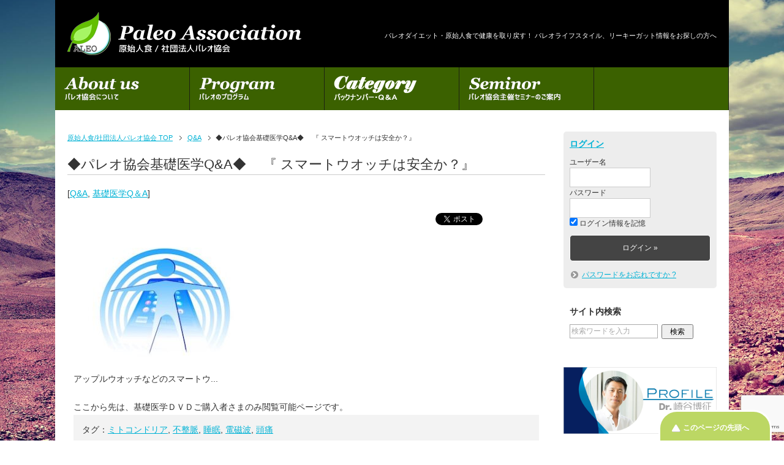

--- FILE ---
content_type: text/html; charset=UTF-8
request_url: https://paleo.or.jp/answer/13553/
body_size: 13278
content:
<!DOCTYPE html PUBLIC "-//W3C//DTD XHTML 1.0 Transitional//EN" "http://www.w3.org/TR/xhtml1/DTD/xhtml1-transitional.dtd">
<html xmlns="http://www.w3.org/1999/xhtml" dir="ltr" xml:lang="ja" lang="ja" xmlns:og="http://ogp.me/ns#" xmlns:fb="http://www.facebook.com/2008/fbml" itemscope="itemscope" itemtype="http://schema.org/Article">
<head>
<meta http-equiv="Content-Type" content="text/html; charset=UTF-8" />
<title>◆パレオ協会基礎医学Q&#038;A◆ 　『 スマートウオッチは安全か？』 | 原始人食/社団法人パレオ協会</title>
<meta name="viewport" content="width=device-width, initial-scale=1.0" />
<meta name="keywords" content="原始人食,パレオダイエット,リーキーガット,パレオライフスタイル,Q&amp;A,基礎医学Q＆A,ミトコンドリア,不整脈,睡眠,電磁波,頭痛" />
<meta name="description" content="アップルウオッチなどのスマートウ...ここから先は、基礎医学ＤＶＤご購入者さまのみ閲覧可能ページです。" />
<meta http-equiv="Content-Style-Type" content="text/css" />
<meta http-equiv="Content-Script-Type" content="text/javascript" />
<!--[if IE]><meta http-equiv="imagetoolbar" content="no" /><![endif]-->

<link href="//netdna.bootstrapcdn.com/font-awesome/4.0.3/css/font-awesome.min.css" rel="stylesheet">
<link rel="stylesheet" href="https://paleo.or.jp/userwp/wp-content/themes/keni62/common.css" type="text/css" media="all" />
<link rel="stylesheet" href="https://paleo.or.jp/userwp/wp-content/themes/keni62/layout.css" type="text/css" media="all" />
<link rel="stylesheet" href="https://paleo.or.jp/userwp/wp-content/themes/keni62/design.css" type="text/css" media="all" />
<link rel="stylesheet" href="https://paleo.or.jp/userwp/wp-content/themes/keni62/easy-responsive-tabs.css" type="text/css" media="all" />
<link rel="stylesheet" href="https://paleo.or.jp/userwp/wp-content/themes/keni62/mobile.css" type="text/css" media="all" />
<link rel="stylesheet" href="https://paleo.or.jp/userwp/wp-content/themes/keni62/mobile_layout.css" type="text/css" media="all" />
<link rel="stylesheet" href="https://paleo.or.jp/userwp/wp-content/themes/keni62/advanced.css" type="text/css" media="all" />
<link rel="stylesheet" href="https://paleo.or.jp/userwp/wp-content/themes/keni62/print.css" type="text/css" media="print" />
<link href='https://fonts.googleapis.com/css?family=Fjalla+One' rel='stylesheet' type='text/css'>
<link href='https://fonts.googleapis.com/css?family=Bree+Serif' rel='stylesheet' type='text/css'>
<link rel="shortcut icon" type="image/x-icon" href="https://paleo.or.jp/userwp/wp-content/themes/keni62/favicon.ico" />
<link rel="apple-touch-icon" href="https://paleo.or.jp/userwp/wp-content/themes/keni62/images/home-icon.png" />
<link rel="alternate" type="application/atom+xml" title="原始人食/社団法人パレオ協会 Atom Feed" href="https://paleo.or.jp/feed/atom/" />
<link rel="stylesheet" type="text/css" href="https://paleo.or.jp/userwp/wp-content/themes/keni62/easy-responsive-tabs.css " />
<script src="https://paleo.or.jp/userwp/wp-content/themes/keni62/js/jquery-1.9.1.min.js"></script>
<script src="https://paleo.or.jp/userwp/wp-content/themes/keni62/js/easyResponsiveTabs.js"></script>
<script type="text/javascript">
    $(document).ready(function() {
        //Horizontal Tab
        $('#parentHorizontalTab').easyResponsiveTabs({
            type: 'default', //Types: default, vertical, accordion
            width: 'auto', //auto or any width like 600px
            fit: true, // 100% fit in a container
            tabidentify: 'hor_1', // The tab groups identifier
            activate: function(event) { // Callback function if tab is switched
                var $tab = $(this);
                var $info = $('#nested-tabInfo');
                var $name = $('span', $info);
                $name.text($tab.text());
                $info.show();
            }
        });

        // Child Tab
        $('#ChildVerticalTab_1').easyResponsiveTabs({
            type: 'vertical',
            width: 'auto',
            fit: true,
            tabidentify: 'ver_1', // The tab groups identifier
            activetab_bg: '#fff', // background color for active tabs in this group
            inactive_bg: '#F5F5F5', // background color for inactive tabs in this group
            active_border_color: '#c1c1c1', // border color for active tabs heads in this group
            active_content_border_color: '#5AB1D0' // border color for active tabs contect in this group so that it matches the tab head border
        });

        //Vertical Tab
        $('#parentVerticalTab').easyResponsiveTabs({
            type: 'vertical', //Types: default, vertical, accordion
            width: 'auto', //auto or any width like 600px
            fit: true, // 100% fit in a container
            closed: 'accordion', // Start closed if in accordion view
            tabidentify: 'hor_1', // The tab groups identifier
            activate: function(event) { // Callback function if tab is switched
                var $tab = $(this);
                var $info = $('#nested-tabInfo2');
                var $name = $('span', $info);
                $name.text($tab.text());
                $info.show();
            }
        });
    });
</script>
<meta name='robots' content='max-image-preview:large' />
	<style>img:is([sizes="auto" i], [sizes^="auto," i]) { contain-intrinsic-size: 3000px 1500px }</style>
	<link rel="alternate" type="application/rss+xml" title="原始人食/社団法人パレオ協会 &raquo; フィード" href="https://paleo.or.jp/feed/" />
<link rel="alternate" type="application/rss+xml" title="原始人食/社団法人パレオ協会 &raquo; コメントフィード" href="https://paleo.or.jp/comments/feed/" />
<script type="text/javascript" id="wpp-js" src="https://paleo.or.jp/userwp/wp-content/plugins/wordpress-popular-posts/assets/js/wpp.min.js?ver=7.3.5" data-sampling="1" data-sampling-rate="100" data-api-url="https://paleo.or.jp/wp-json/wordpress-popular-posts" data-post-id="13553" data-token="13f0c1c7e3" data-lang="0" data-debug="0"></script>
<script type="text/javascript">
/* <![CDATA[ */
window._wpemojiSettings = {"baseUrl":"https:\/\/s.w.org\/images\/core\/emoji\/16.0.1\/72x72\/","ext":".png","svgUrl":"https:\/\/s.w.org\/images\/core\/emoji\/16.0.1\/svg\/","svgExt":".svg","source":{"concatemoji":"https:\/\/paleo.or.jp\/userwp\/wp-includes\/js\/wp-emoji-release.min.js"}};
/*! This file is auto-generated */
!function(s,n){var o,i,e;function c(e){try{var t={supportTests:e,timestamp:(new Date).valueOf()};sessionStorage.setItem(o,JSON.stringify(t))}catch(e){}}function p(e,t,n){e.clearRect(0,0,e.canvas.width,e.canvas.height),e.fillText(t,0,0);var t=new Uint32Array(e.getImageData(0,0,e.canvas.width,e.canvas.height).data),a=(e.clearRect(0,0,e.canvas.width,e.canvas.height),e.fillText(n,0,0),new Uint32Array(e.getImageData(0,0,e.canvas.width,e.canvas.height).data));return t.every(function(e,t){return e===a[t]})}function u(e,t){e.clearRect(0,0,e.canvas.width,e.canvas.height),e.fillText(t,0,0);for(var n=e.getImageData(16,16,1,1),a=0;a<n.data.length;a++)if(0!==n.data[a])return!1;return!0}function f(e,t,n,a){switch(t){case"flag":return n(e,"\ud83c\udff3\ufe0f\u200d\u26a7\ufe0f","\ud83c\udff3\ufe0f\u200b\u26a7\ufe0f")?!1:!n(e,"\ud83c\udde8\ud83c\uddf6","\ud83c\udde8\u200b\ud83c\uddf6")&&!n(e,"\ud83c\udff4\udb40\udc67\udb40\udc62\udb40\udc65\udb40\udc6e\udb40\udc67\udb40\udc7f","\ud83c\udff4\u200b\udb40\udc67\u200b\udb40\udc62\u200b\udb40\udc65\u200b\udb40\udc6e\u200b\udb40\udc67\u200b\udb40\udc7f");case"emoji":return!a(e,"\ud83e\udedf")}return!1}function g(e,t,n,a){var r="undefined"!=typeof WorkerGlobalScope&&self instanceof WorkerGlobalScope?new OffscreenCanvas(300,150):s.createElement("canvas"),o=r.getContext("2d",{willReadFrequently:!0}),i=(o.textBaseline="top",o.font="600 32px Arial",{});return e.forEach(function(e){i[e]=t(o,e,n,a)}),i}function t(e){var t=s.createElement("script");t.src=e,t.defer=!0,s.head.appendChild(t)}"undefined"!=typeof Promise&&(o="wpEmojiSettingsSupports",i=["flag","emoji"],n.supports={everything:!0,everythingExceptFlag:!0},e=new Promise(function(e){s.addEventListener("DOMContentLoaded",e,{once:!0})}),new Promise(function(t){var n=function(){try{var e=JSON.parse(sessionStorage.getItem(o));if("object"==typeof e&&"number"==typeof e.timestamp&&(new Date).valueOf()<e.timestamp+604800&&"object"==typeof e.supportTests)return e.supportTests}catch(e){}return null}();if(!n){if("undefined"!=typeof Worker&&"undefined"!=typeof OffscreenCanvas&&"undefined"!=typeof URL&&URL.createObjectURL&&"undefined"!=typeof Blob)try{var e="postMessage("+g.toString()+"("+[JSON.stringify(i),f.toString(),p.toString(),u.toString()].join(",")+"));",a=new Blob([e],{type:"text/javascript"}),r=new Worker(URL.createObjectURL(a),{name:"wpTestEmojiSupports"});return void(r.onmessage=function(e){c(n=e.data),r.terminate(),t(n)})}catch(e){}c(n=g(i,f,p,u))}t(n)}).then(function(e){for(var t in e)n.supports[t]=e[t],n.supports.everything=n.supports.everything&&n.supports[t],"flag"!==t&&(n.supports.everythingExceptFlag=n.supports.everythingExceptFlag&&n.supports[t]);n.supports.everythingExceptFlag=n.supports.everythingExceptFlag&&!n.supports.flag,n.DOMReady=!1,n.readyCallback=function(){n.DOMReady=!0}}).then(function(){return e}).then(function(){var e;n.supports.everything||(n.readyCallback(),(e=n.source||{}).concatemoji?t(e.concatemoji):e.wpemoji&&e.twemoji&&(t(e.twemoji),t(e.wpemoji)))}))}((window,document),window._wpemojiSettings);
/* ]]> */
</script>
<link rel='stylesheet' id='colorbox-theme9-css' href='https://paleo.or.jp/userwp/wp-content/plugins/jquery-colorbox/themes/theme9/colorbox.css' type='text/css' media='screen' />
<style id='wp-emoji-styles-inline-css' type='text/css'>

	img.wp-smiley, img.emoji {
		display: inline !important;
		border: none !important;
		box-shadow: none !important;
		height: 1em !important;
		width: 1em !important;
		margin: 0 0.07em !important;
		vertical-align: -0.1em !important;
		background: none !important;
		padding: 0 !important;
	}
</style>
<link rel='stylesheet' id='wp-block-library-css' href='https://paleo.or.jp/userwp/wp-includes/css/dist/block-library/style.min.css' type='text/css' media='all' />
<style id='classic-theme-styles-inline-css' type='text/css'>
/*! This file is auto-generated */
.wp-block-button__link{color:#fff;background-color:#32373c;border-radius:9999px;box-shadow:none;text-decoration:none;padding:calc(.667em + 2px) calc(1.333em + 2px);font-size:1.125em}.wp-block-file__button{background:#32373c;color:#fff;text-decoration:none}
</style>
<style id='global-styles-inline-css' type='text/css'>
:root{--wp--preset--aspect-ratio--square: 1;--wp--preset--aspect-ratio--4-3: 4/3;--wp--preset--aspect-ratio--3-4: 3/4;--wp--preset--aspect-ratio--3-2: 3/2;--wp--preset--aspect-ratio--2-3: 2/3;--wp--preset--aspect-ratio--16-9: 16/9;--wp--preset--aspect-ratio--9-16: 9/16;--wp--preset--color--black: #000000;--wp--preset--color--cyan-bluish-gray: #abb8c3;--wp--preset--color--white: #ffffff;--wp--preset--color--pale-pink: #f78da7;--wp--preset--color--vivid-red: #cf2e2e;--wp--preset--color--luminous-vivid-orange: #ff6900;--wp--preset--color--luminous-vivid-amber: #fcb900;--wp--preset--color--light-green-cyan: #7bdcb5;--wp--preset--color--vivid-green-cyan: #00d084;--wp--preset--color--pale-cyan-blue: #8ed1fc;--wp--preset--color--vivid-cyan-blue: #0693e3;--wp--preset--color--vivid-purple: #9b51e0;--wp--preset--gradient--vivid-cyan-blue-to-vivid-purple: linear-gradient(135deg,rgba(6,147,227,1) 0%,rgb(155,81,224) 100%);--wp--preset--gradient--light-green-cyan-to-vivid-green-cyan: linear-gradient(135deg,rgb(122,220,180) 0%,rgb(0,208,130) 100%);--wp--preset--gradient--luminous-vivid-amber-to-luminous-vivid-orange: linear-gradient(135deg,rgba(252,185,0,1) 0%,rgba(255,105,0,1) 100%);--wp--preset--gradient--luminous-vivid-orange-to-vivid-red: linear-gradient(135deg,rgba(255,105,0,1) 0%,rgb(207,46,46) 100%);--wp--preset--gradient--very-light-gray-to-cyan-bluish-gray: linear-gradient(135deg,rgb(238,238,238) 0%,rgb(169,184,195) 100%);--wp--preset--gradient--cool-to-warm-spectrum: linear-gradient(135deg,rgb(74,234,220) 0%,rgb(151,120,209) 20%,rgb(207,42,186) 40%,rgb(238,44,130) 60%,rgb(251,105,98) 80%,rgb(254,248,76) 100%);--wp--preset--gradient--blush-light-purple: linear-gradient(135deg,rgb(255,206,236) 0%,rgb(152,150,240) 100%);--wp--preset--gradient--blush-bordeaux: linear-gradient(135deg,rgb(254,205,165) 0%,rgb(254,45,45) 50%,rgb(107,0,62) 100%);--wp--preset--gradient--luminous-dusk: linear-gradient(135deg,rgb(255,203,112) 0%,rgb(199,81,192) 50%,rgb(65,88,208) 100%);--wp--preset--gradient--pale-ocean: linear-gradient(135deg,rgb(255,245,203) 0%,rgb(182,227,212) 50%,rgb(51,167,181) 100%);--wp--preset--gradient--electric-grass: linear-gradient(135deg,rgb(202,248,128) 0%,rgb(113,206,126) 100%);--wp--preset--gradient--midnight: linear-gradient(135deg,rgb(2,3,129) 0%,rgb(40,116,252) 100%);--wp--preset--font-size--small: 13px;--wp--preset--font-size--medium: 20px;--wp--preset--font-size--large: 36px;--wp--preset--font-size--x-large: 42px;--wp--preset--spacing--20: 0.44rem;--wp--preset--spacing--30: 0.67rem;--wp--preset--spacing--40: 1rem;--wp--preset--spacing--50: 1.5rem;--wp--preset--spacing--60: 2.25rem;--wp--preset--spacing--70: 3.38rem;--wp--preset--spacing--80: 5.06rem;--wp--preset--shadow--natural: 6px 6px 9px rgba(0, 0, 0, 0.2);--wp--preset--shadow--deep: 12px 12px 50px rgba(0, 0, 0, 0.4);--wp--preset--shadow--sharp: 6px 6px 0px rgba(0, 0, 0, 0.2);--wp--preset--shadow--outlined: 6px 6px 0px -3px rgba(255, 255, 255, 1), 6px 6px rgba(0, 0, 0, 1);--wp--preset--shadow--crisp: 6px 6px 0px rgba(0, 0, 0, 1);}:where(.is-layout-flex){gap: 0.5em;}:where(.is-layout-grid){gap: 0.5em;}body .is-layout-flex{display: flex;}.is-layout-flex{flex-wrap: wrap;align-items: center;}.is-layout-flex > :is(*, div){margin: 0;}body .is-layout-grid{display: grid;}.is-layout-grid > :is(*, div){margin: 0;}:where(.wp-block-columns.is-layout-flex){gap: 2em;}:where(.wp-block-columns.is-layout-grid){gap: 2em;}:where(.wp-block-post-template.is-layout-flex){gap: 1.25em;}:where(.wp-block-post-template.is-layout-grid){gap: 1.25em;}.has-black-color{color: var(--wp--preset--color--black) !important;}.has-cyan-bluish-gray-color{color: var(--wp--preset--color--cyan-bluish-gray) !important;}.has-white-color{color: var(--wp--preset--color--white) !important;}.has-pale-pink-color{color: var(--wp--preset--color--pale-pink) !important;}.has-vivid-red-color{color: var(--wp--preset--color--vivid-red) !important;}.has-luminous-vivid-orange-color{color: var(--wp--preset--color--luminous-vivid-orange) !important;}.has-luminous-vivid-amber-color{color: var(--wp--preset--color--luminous-vivid-amber) !important;}.has-light-green-cyan-color{color: var(--wp--preset--color--light-green-cyan) !important;}.has-vivid-green-cyan-color{color: var(--wp--preset--color--vivid-green-cyan) !important;}.has-pale-cyan-blue-color{color: var(--wp--preset--color--pale-cyan-blue) !important;}.has-vivid-cyan-blue-color{color: var(--wp--preset--color--vivid-cyan-blue) !important;}.has-vivid-purple-color{color: var(--wp--preset--color--vivid-purple) !important;}.has-black-background-color{background-color: var(--wp--preset--color--black) !important;}.has-cyan-bluish-gray-background-color{background-color: var(--wp--preset--color--cyan-bluish-gray) !important;}.has-white-background-color{background-color: var(--wp--preset--color--white) !important;}.has-pale-pink-background-color{background-color: var(--wp--preset--color--pale-pink) !important;}.has-vivid-red-background-color{background-color: var(--wp--preset--color--vivid-red) !important;}.has-luminous-vivid-orange-background-color{background-color: var(--wp--preset--color--luminous-vivid-orange) !important;}.has-luminous-vivid-amber-background-color{background-color: var(--wp--preset--color--luminous-vivid-amber) !important;}.has-light-green-cyan-background-color{background-color: var(--wp--preset--color--light-green-cyan) !important;}.has-vivid-green-cyan-background-color{background-color: var(--wp--preset--color--vivid-green-cyan) !important;}.has-pale-cyan-blue-background-color{background-color: var(--wp--preset--color--pale-cyan-blue) !important;}.has-vivid-cyan-blue-background-color{background-color: var(--wp--preset--color--vivid-cyan-blue) !important;}.has-vivid-purple-background-color{background-color: var(--wp--preset--color--vivid-purple) !important;}.has-black-border-color{border-color: var(--wp--preset--color--black) !important;}.has-cyan-bluish-gray-border-color{border-color: var(--wp--preset--color--cyan-bluish-gray) !important;}.has-white-border-color{border-color: var(--wp--preset--color--white) !important;}.has-pale-pink-border-color{border-color: var(--wp--preset--color--pale-pink) !important;}.has-vivid-red-border-color{border-color: var(--wp--preset--color--vivid-red) !important;}.has-luminous-vivid-orange-border-color{border-color: var(--wp--preset--color--luminous-vivid-orange) !important;}.has-luminous-vivid-amber-border-color{border-color: var(--wp--preset--color--luminous-vivid-amber) !important;}.has-light-green-cyan-border-color{border-color: var(--wp--preset--color--light-green-cyan) !important;}.has-vivid-green-cyan-border-color{border-color: var(--wp--preset--color--vivid-green-cyan) !important;}.has-pale-cyan-blue-border-color{border-color: var(--wp--preset--color--pale-cyan-blue) !important;}.has-vivid-cyan-blue-border-color{border-color: var(--wp--preset--color--vivid-cyan-blue) !important;}.has-vivid-purple-border-color{border-color: var(--wp--preset--color--vivid-purple) !important;}.has-vivid-cyan-blue-to-vivid-purple-gradient-background{background: var(--wp--preset--gradient--vivid-cyan-blue-to-vivid-purple) !important;}.has-light-green-cyan-to-vivid-green-cyan-gradient-background{background: var(--wp--preset--gradient--light-green-cyan-to-vivid-green-cyan) !important;}.has-luminous-vivid-amber-to-luminous-vivid-orange-gradient-background{background: var(--wp--preset--gradient--luminous-vivid-amber-to-luminous-vivid-orange) !important;}.has-luminous-vivid-orange-to-vivid-red-gradient-background{background: var(--wp--preset--gradient--luminous-vivid-orange-to-vivid-red) !important;}.has-very-light-gray-to-cyan-bluish-gray-gradient-background{background: var(--wp--preset--gradient--very-light-gray-to-cyan-bluish-gray) !important;}.has-cool-to-warm-spectrum-gradient-background{background: var(--wp--preset--gradient--cool-to-warm-spectrum) !important;}.has-blush-light-purple-gradient-background{background: var(--wp--preset--gradient--blush-light-purple) !important;}.has-blush-bordeaux-gradient-background{background: var(--wp--preset--gradient--blush-bordeaux) !important;}.has-luminous-dusk-gradient-background{background: var(--wp--preset--gradient--luminous-dusk) !important;}.has-pale-ocean-gradient-background{background: var(--wp--preset--gradient--pale-ocean) !important;}.has-electric-grass-gradient-background{background: var(--wp--preset--gradient--electric-grass) !important;}.has-midnight-gradient-background{background: var(--wp--preset--gradient--midnight) !important;}.has-small-font-size{font-size: var(--wp--preset--font-size--small) !important;}.has-medium-font-size{font-size: var(--wp--preset--font-size--medium) !important;}.has-large-font-size{font-size: var(--wp--preset--font-size--large) !important;}.has-x-large-font-size{font-size: var(--wp--preset--font-size--x-large) !important;}
:where(.wp-block-post-template.is-layout-flex){gap: 1.25em;}:where(.wp-block-post-template.is-layout-grid){gap: 1.25em;}
:where(.wp-block-columns.is-layout-flex){gap: 2em;}:where(.wp-block-columns.is-layout-grid){gap: 2em;}
:root :where(.wp-block-pullquote){font-size: 1.5em;line-height: 1.6;}
</style>
<link rel='stylesheet' id='contact-form-7-css' href='https://paleo.or.jp/userwp/wp-content/plugins/contact-form-7/includes/css/styles.css' type='text/css' media='all' />
<link rel='stylesheet' id='searchandfilter-css' href='https://paleo.or.jp/userwp/wp-content/plugins/search-filter/style.css' type='text/css' media='all' />
<link rel='stylesheet' id='wordpress-popular-posts-css-css' href='https://paleo.or.jp/userwp/wp-content/plugins/wordpress-popular-posts/assets/css/wpp.css' type='text/css' media='all' />
<script type="text/javascript" src="https://paleo.or.jp/userwp/wp-includes/js/jquery/jquery.min.js" id="jquery-core-js"></script>
<script type="text/javascript" src="https://paleo.or.jp/userwp/wp-includes/js/jquery/jquery-migrate.min.js" id="jquery-migrate-js"></script>
<script type="text/javascript" id="colorbox-js-extra">
/* <![CDATA[ */
var jQueryColorboxSettingsArray = {"jQueryColorboxVersion":"4.6.2","colorboxInline":"false","colorboxIframe":"false","colorboxGroupId":"","colorboxTitle":"","colorboxWidth":"false","colorboxHeight":"false","colorboxMaxWidth":"false","colorboxMaxHeight":"false","colorboxSlideshow":"true","colorboxSlideshowAuto":"false","colorboxScalePhotos":"true","colorboxPreloading":"false","colorboxOverlayClose":"true","colorboxLoop":"true","colorboxEscKey":"true","colorboxArrowKey":"true","colorboxScrolling":"true","colorboxOpacity":"0.85","colorboxTransition":"elastic","colorboxSpeed":"350","colorboxSlideshowSpeed":"2500","colorboxClose":"close","colorboxNext":"next","colorboxPrevious":"previous","colorboxSlideshowStart":"start slideshow","colorboxSlideshowStop":"stop slideshow","colorboxCurrent":"{current} of {total} images","colorboxXhrError":"This content failed to load.","colorboxImgError":"This image failed to load.","colorboxImageMaxWidth":"false","colorboxImageMaxHeight":"false","colorboxImageHeight":"false","colorboxImageWidth":"false","colorboxLinkHeight":"false","colorboxLinkWidth":"false","colorboxInitialHeight":"100","colorboxInitialWidth":"300","autoColorboxJavaScript":"true","autoHideFlash":"","autoColorbox":"true","autoColorboxGalleries":"","addZoomOverlay":"","useGoogleJQuery":"","colorboxAddClassToLinks":""};
/* ]]> */
</script>
<script type="text/javascript" src="https://paleo.or.jp/userwp/wp-content/plugins/jquery-colorbox/js/jquery.colorbox-min.js" id="colorbox-js"></script>
<script type="text/javascript" src="https://paleo.or.jp/userwp/wp-content/plugins/jquery-colorbox/js/jquery-colorbox-wrapper-min.js" id="colorbox-wrapper-js"></script>
<link rel="https://api.w.org/" href="https://paleo.or.jp/wp-json/" /><link rel="alternate" title="JSON" type="application/json" href="https://paleo.or.jp/wp-json/wp/v2/posts/13553" /><link rel="EditURI" type="application/rsd+xml" title="RSD" href="https://paleo.or.jp/userwp/xmlrpc.php?rsd" />
<link rel="canonical" href="https://paleo.or.jp/answer/13553/" />
<link rel='shortlink' href='https://paleo.or.jp/?p=13553' />
<link rel="alternate" title="oEmbed (JSON)" type="application/json+oembed" href="https://paleo.or.jp/wp-json/oembed/1.0/embed?url=https%3A%2F%2Fpaleo.or.jp%2Fanswer%2F13553%2F" />
<link rel="alternate" title="oEmbed (XML)" type="text/xml+oembed" href="https://paleo.or.jp/wp-json/oembed/1.0/embed?url=https%3A%2F%2Fpaleo.or.jp%2Fanswer%2F13553%2F&#038;format=xml" />
<link rel="stylesheet" href="https://paleo.or.jp/userwp/wp-content/plugins/frontend-user-admin/frontend-user-admin.css" type="text/css" media="screen" />
            <style id="wpp-loading-animation-styles">@-webkit-keyframes bgslide{from{background-position-x:0}to{background-position-x:-200%}}@keyframes bgslide{from{background-position-x:0}to{background-position-x:-200%}}.wpp-widget-block-placeholder,.wpp-shortcode-placeholder{margin:0 auto;width:60px;height:3px;background:#dd3737;background:linear-gradient(90deg,#dd3737 0%,#571313 10%,#dd3737 100%);background-size:200% auto;border-radius:3px;-webkit-animation:bgslide 1s infinite linear;animation:bgslide 1s infinite linear}</style>
            <link rel="icon" href="https://paleo.or.jp/userwp/wp-content/uploads/2016/09/home-icon-60x60.png" sizes="32x32" />
<link rel="icon" href="https://paleo.or.jp/userwp/wp-content/uploads/2016/09/home-icon.png" sizes="192x192" />
<link rel="apple-touch-icon" href="https://paleo.or.jp/userwp/wp-content/uploads/2016/09/home-icon.png" />
<meta name="msapplication-TileImage" content="https://paleo.or.jp/userwp/wp-content/uploads/2016/09/home-icon.png" />
<style media="print" type="text/css">div.faq_answer { display: block!important; }p.faq_nav { display: none; }</style>
<style type="text/css">
#main-contents h2 span.spantt {background:#A4C797; margin:0 15px 2px 0; padding:0px 6px; border-radius:3px; color: #FFF; font-size:16px;font-weight:400;}
.hrbot{
	border:1px solid #FFF;
	clear:both;
	height:1px;
}
</style>
</head>

<body class="wp-singular post-template-default single single-post postid-13553 single-format-standard wp-theme-keni62 col2 metaslider-plugin">

<div id="container">

<div id="wrap">
<!--▼ヘッダー-->
<div id="header">
<p class="header-logo"><a href="/"><img src="https://paleo.or.jp/userwp/wp-content/themes/keni62/img/common/logo.png" alt="logo" width="382" height="70" /></a></p>
<h1>パレオダイエット・原始人食で健康を取り戻す！ パレオライフスタイル、リーキーガット情報をお探しの方へ</h1>
</div>
<!--▲ヘッダー-->

<div id="gNaviArea">
<ul class="gMenu fade">
		<li class="menu__single"><a href="/about/"><img src="https://paleo.or.jp/userwp/wp-content/themes/keni62/img/common/gnavi01.png" alt="パレオ協会について" width="219" height="70" /></a></li>
    <li class="menu__single">
        <a href="/program/"><img src="https://paleo.or.jp/userwp/wp-content/themes/keni62/img/common/gnavi02.png" alt="gnavi01" width="219" height="70" /></a>
        <ul class="menu__second-level">
            <li><a href="/category/paleofree/">パレオ食事法</a></li>
            <li><a href="/category/natural/">ナチュラルパレオ</a></li>
            <li><a href="/dvdshop/">メディカルパレオ</a></li>
            <li><a href="/cancer_paleo/">ガンパレオ</a></li>
            <li><a href="/category/recipe/">パレオレシピ</a></li>
        </ul>
    </li>
     <li class="menu__single">
     <a href="/inquiry/"><img src="https://paleo.or.jp/userwp/wp-content/themes/keni62/img/common/gnavi06.png" alt="カテゴリー" width="219" height="70" /></a>
			<ul class="menu__second-level">
				<li><a href="/category/bkmail/skin/">アトピー・アレルギー</a></li>
				<li><a href="/category/bkmail/pufa/">プーファ</a></li>
				<li><a href="/category/bkmail/sugar/">塩・糖・はちみつ</a></li>
				<li><a href="/category/bkmail/metal/">重金属・ミネラル</a></li>
				<li><a href="/category/bkmail/fat/">中性脂肪・コレステロール</a></li>
				<li><a href="category/bkmail/brain/">脳・その他</a></li>
				<li><a href="category/cancer-bkmail">がん</a></li>
				<li><a href="category/bkmail/horumon/">ホルモン</a></li>
				<li><a href="category/bkmail/riumati/">リウマチ</a></li>
				<li><a href="category/bkmail/women/">女性疾患</a></li>
				<li><a href="category/bkmail/thyroid/">甲状腺</a></li>
				<li><a href="category/bkmail/acid/">血糖・乳酸・糖尿病</a></li>
				<li><a href="category/bkmail/style/">五感・ライフスタイル</a></li>
				<li><a href="/category/bkmail/health/">美容・健康・代替医療</a></li>
				<li><a href="/category/bkmail/fitness/">フィットネス</a></li>
				<li><a href="/category/bkmail/paleodiet/">パレオ原始人食</a></li>
				<li><a href="/category/answer/body/">Body</a></li>
				<li><a href="/category/answer/food/">Food</a></li>
				<li><a href="/category/answer/life/">Life</a></li>
				<li><a href="/category/answer/beauty/">Beauty</a></li>
                <li><a href="/category/answer/kiso-dvd/">基礎医学DVD-Q&A</a></li>
                <li><a href="/category/kisoigaku/">基礎医学通信</a></li>

			</ul>
     </li>
     <li class="menu__single">
     <a href="/seminar/4125/"><img src="https://paleo.or.jp/userwp/wp-content/themes/keni62/img/common/gnavi03.png" alt="セミナー情報" width="219" height="70" /></a></li>

     <li class="menu__single"><a href="/junbi/"><img src="https://paleo.or.jp/userwp/wp-content/themes/keni62/img/common/gnavi07.png" alt="準備中" width="219" height="70" /></a></li>
</ul>
</div>


<!--▼グローバルナビ-->
<div id="global-nav">
<dl id="global-nav-in">
<dt class="btn-gnav"><img src="https://paleo.or.jp/userwp/wp-content/themes/keni62/img/mob/menu01.png" alt="menu" width="20" /></dt>
<dd class="menu-wrap">
<ul id="menu" class="menu">
	<li class="gnav01"><a href="/about/">パレオ協会について</a></li>
	<li class="gnav02"><a href="/program/">パレオのプログラム</a></li>
	<li class="gnav03"><a href="/kijikategory/">ニュースレター・Ｑ＆Ａのカテゴリー</a></li>
	<li class="gnav03"><a href="/seminar/4125/">パレオ協会主催セミナーのご紹介</a></li>
	<li class="gnav04"><a href="/inquiry_free/">お問い合わせ（一般）</a></li>
    <li class="gnav05"><a href="/inquiry_member/">お問い合わせ（会員）</a></li>
	<li class="gnav06"><a href="/junbi/">パレオマイスター</a></li>
</ul>
</dd>
</dl>
</div>
<!--▲グローバルナビ-->


<!--main-->
<div id="main">
<!--main-in-->
<div id="main-in">

<!--▽メイン＆サブ-->
<div id="main-and-sub">

<!--▽メインコンテンツ-->
<div id="main-contents">
	
<!--▼パン屑ナビ-->
<div id="breadcrumbs">
<ol>
<li class="first" itemscope="itemscope" itemtype="http://data-vocabulary.org/Breadcrumb"><a href="https://paleo.or.jp" itemprop="url"><span itemprop="title">原始人食/社団法人パレオ協会 TOP</span></a></li>
<li itemscope="itemscope" itemtype="http://data-vocabulary.org/Breadcrumb"><a href="https://paleo.or.jp/category/answer/" title="Q&amp;A の全投稿を表示" rel="category tag" itemprop="url"><span itemprop="title">Q&amp;A</span></a></li>
<li><span>◆パレオ協会基礎医学Q&#038;A◆ 　『 スマートウオッチは安全か？』</span></li>
</ol>
</div>
<!--▲パン屑ナビ-->



<div class="post">
<h2 class="post-title" itemprop="headline">◆パレオ協会基礎医学Q&#038;A◆ 　『 スマートウオッチは安全か？』</h2>
<p class="post-meta">
	
	
	 [<span class="post-cat"><a href="https://paleo.or.jp/category/answer/" rel="category tag">Q&amp;A</a>, <a href="https://paleo.or.jp/category/answer/kiso-dvd/" rel="category tag">基礎医学Q＆A</a></span>]</p>
<ul class="sb m20-b">
<li class="sb-tweet"></li>
<li class="sb-hatebu"></li>
<li class="sb-gplus"></li>
<li class="sb-fb-like"></li>
</ul>
<div class="contents clearfix">

	<div class="article">
	<!--本文-->
	<p><img fetchpriority="high" decoding="async" src="https://paleo.or.jp/userwp/wp-content/uploads/2023/05/20230526-2-300x218.jpg" alt="" width="300" height="218" class="alignnone size-medium wp-image-13555 colorbox-13553" srcset="https://paleo.or.jp/userwp/wp-content/uploads/2023/05/20230526-2-300x218.jpg 300w, https://paleo.or.jp/userwp/wp-content/uploads/2023/05/20230526-2.jpg 320w" sizes="(max-width: 300px) 100vw, 300px" /><br />
アップルウオッチなどのスマートウ...</p>ここから先は、基礎医学ＤＶＤご購入者さまのみ閲覧可能ページです。	<!--/本文-->
	</div>
	<!--/article-->

	
		<div class="post-tag">
	<p>タグ：<a href="https://paleo.or.jp/tag/%e3%83%9f%e3%83%88%e3%82%b3%e3%83%b3%e3%83%89%e3%83%aa%e3%82%a2/" rel="tag">ミトコンドリア</a>, <a href="https://paleo.or.jp/tag/%e4%b8%8d%e6%95%b4%e8%84%88/" rel="tag">不整脈</a>, <a href="https://paleo.or.jp/tag/%e7%9d%a1%e7%9c%a0/" rel="tag">睡眠</a>, <a href="https://paleo.or.jp/tag/%e9%9b%bb%e7%a3%81%e6%b3%a2/" rel="tag">電磁波</a>, <a href="https://paleo.or.jp/tag/%e9%a0%ad%e7%97%9b/" rel="tag">頭痛</a></p>
	</div>
	
</div>

<ul class="sb m20-b">
<li class="sb-tweet"></li>
<li class="sb-hatebu"></li>
<li class="sb-gplus"></li>
<li class="sb-fb-like"></li>
</ul>
</div>
<!--/post-->





</div>
<!--△メインコンテンツ-->

</div>
<!--△メイン＆サブ-->


<!--▼サイドバー-->
<div id="sidebar" class="sub-column">
<div id="sidebar-in" class="fade">
	
<h2 class="en pcHidden">CONTENTS</h2>
	
<div id="member">
  <div id="frontend_user_admin-2" class="contents widget-conts frontend_user_admin"><h3><a href="https://paleo.or.jp/login/">ログイン</a></h3><div class="frontend-user-admin-widget-login"><form id="loginform" action="https://paleo.or.jp/login/" method="post">
<p><label>ユーザー名<br />
<input type="text" name="log" id="widget_user_login" class="input" value="" size="20" /></label></p>
<p><label>パスワード<br />
<input type="password" name="pwd" id="widget_user_pass" class="input" value="" size="20" /></label></p>
<p class="forgetmenot"><label><input name="rememberme" type="checkbox" id="widget_rememberme" value="forever" checked="checked" /> ログイン情報を記憶</label></p>
<p class="submit">
<input type="submit" name="wp-submit" id="wp-submit" class="submit login" value="ログイン &raquo;" />
<input type="hidden" name="redirect_to" value="https://paleo.or.jp/answer/13553/" />
<input type="hidden" name="testcookie" value="1" />
</p>
</form>

<ul>
<li class="lostpassword"><a href="https://paleo.or.jp/login/?action=lostpassword" title="パスワード紛失取り扱い">パスワードをお忘れですか ?</a></li>
</ul>
</div></div><div id="search-2" class="contents widget-conts widget_search"><h3>サイト内検索</h3><form role="search" method="get" id="searchform" action="https://paleo.or.jp/">
	<dl class="search-box">
		<dt><input type="text" class="search" value="" name="s" id="s" /></dt>
		<dd><input type="submit" id="searchsubmit" value="検索" /></dd>
	</dl>
</form></div></div>

<div id="search-2" class="contents widget-conts widget_search pcHidden">
  <h3>サイト内検索</h3>
  <form role="search" method="get" id="searchform" action="https://paleo.or.jp/">
    <dl class="search-box">
      <dt><input type="text" class="search" value="" name="s" id="s" /></dt>
      <dd><input type="submit" id="searchsubmit" value="検索" /></dd>
    </dl>
  </form>
</div>

<ul class="banner">
	<!--<li><a href="#"><img src="https://paleo.or.jp/userwp/wp-content/themes/keni62/img/side/movie.jpg" alt="movie" width="100%" /></a></li>-->
  <li><a href="/profile/"><img src="https://paleo.or.jp/userwp/wp-content/themes/keni62/img/side/b-profile.jpg" alt="崎谷博征プロフィール" width="100%" /></a></li>
	<li><a href="/supplementshop/"><img src="https://paleo.or.jp/userwp/wp-content/themes/keni62/img/side/select.jpg" alt="サプリメント" width="100%" /></a></li>
	<li><a href="/naturalpaleo/"><img src="https://paleo.or.jp/userwp/wp-content/themes/keni62/img/side/form.png" alt="blog_banner" width="100%" /></a></li>
	<li><a href="https://blog.paleo.or.jp" target="_blank"><img src="https://paleo.or.jp/userwp/wp-content/themes/keni62/img/side/blog.jpg" alt="blog_banner" width="100%" /></a></li>
	<li><a href="/category/answer/paleo-dog/"><img src="https://paleo.or.jp/userwp/wp-content/themes/keni62/img/side/dog11.png" alt="パレオドッグ" width="100%" /></a></li>
  <li><a href="/hanbai/"><img src="https://paleo.or.jp/userwp/wp-content/themes/keni62/img/side/jibie-baner.jpg" alt="自然栽培野菜・ジビエ販売" width="100%" /></a></li>
  <li><img src="https://paleo.or.jp/userwp/wp-content/themes/keni62/img/common/info.png" alt="お問い合わせ" width="100%" /></a></li>
	<li style="text-align:left; list-style-type: disc; margin:-5px 0 0 20px; font-size:16px;"><a href="/inquiry_free/">お問い合わせ（一般）</a></li>
	<li style="text-align:left; list-style-type: disc; margin:5px 0 10px 20px; font-size:16px;"><a href="/inquiry_member/">お問い合わせ（会員）</a></li>
</ul>

<div class="symptom">
<h3><span class="en">Symptom</span>症状別カテゴリー</h3>
<dl class="dlSymptom">
	<dt>ガン</dt>
	<dd>
		<ul>
			<li><a href="/cancer/">ガン（限定）</a></li>
            <li><a href="/n-breast-cancer/">乳がん</a></li>
	    	<li><a href="/breastcancer/">乳がん（限定）</a></li>
			<li><a href="/uterine-ovarian-cancer/">子宮がん</a></li>
			<li><a href="/n-ovarian-cancer/">卵巣がん</a></li>
			<li><a href="/junbi/">肺ガン</a></li>
			<li><a href="/junbi/">大腸ガン</a></li>
			<li><a href="/junbi/">脳腫瘍</a></li>
			<li><a href="/junbi/">前立腺ガン</a></li>
			<li><a href="/junbi/">血液系ガン</a></li>
		</ul>
	</dd>
</dl>
<dl class="dlSymptom">
	<dt>自己免疫疾患</dt>
	<dd>
		<ul>
			<li><a href="/riumati/">関節リウマチ</a></li>
			<li><a href=/rheumatoid/">関節リウマチ(限定）</a></li>
      <li><a href="/n-sle/">SLE(全身性エリテマトーデス)</a></li>
			<li><a href="/sle/">SLE(全身性エリテマトーデス)(限定）</a></li>
			<li><a href="/immunity/">炎症性腸炎（クローン病、潰瘍性大腸炎）（限定）</a></li>
			<li><a href="/kougenbyou/">膠原病</a></li>
		</ul>
	</dd>
</dl>
<dl class="dlSymptom">
	<dt>アレルギー性疾患</dt>
	<dd>
		<ul>
			<li><a href="/atopi/">アトピー性皮膚炎</a></li>
			<li><a href="/atopic/">アトピー性皮膚炎(限定）</a></li>
			<li><a href="/junbi/">喘息</a></li>
		</ul>
	</dd>
</dl>
<dl class="dlSymptom">
	<dt>神経系疾患</dt>
	<dd>
		<ul>
			<li><a href="/junbi/">慢性頭痛</a></li>
			<li><a href="/junbi/">認知症</a></li>
			<li><a href="/depression/">うつ病、躁うつ病、統合失調症(限定）</a></li>
			<li><a href="/junbi/">自閉症</a></li>
			<li><a href="/als/">アルツハイマ―病・パーキンソン病・筋萎縮性側索硬化症、ミトコンドリア脳筋肉症（限定）</a></li>
			<li><a href="/sclerosis/">多発性硬化症(限定）</a></li>
	</ul>
	</dd>
</dl>
<dl class="dlSymptom">
	<dt>感染症・急性炎症</dt>
	<dd>
		<ul>
			<li><a href="/infection/">感染症（限定）</a></li>
			<li><a href="/n-stomatitis/">口内炎</a></li>
		</ul>
	</dd>
</dl>
<dl class="dlSymptom">
	<dt>ホルモン異常・代謝疾患</dt>
	<dd>
		<ul>
			<li><a href="/junbi/">更年期障害</a></li>
			<li><a href="/thyroid/">甲状腺機能低下症（橋本病）（限定）</a></li>
			<li><a href="/diabetes/">糖尿病（限定）</a></li>
			<li><a href="/junbi/">メタボリックシンドローム</a></li>
		</ul>
	</dd>
</dl>
<dl class="dlSymptom">
	<dt>消化器系疾患</dt>
	<dd>
		<ul>
			<li><a href="/gastric/">胃・十二指腸潰瘍（限定）</a></li>
			<li><a href="/junbi/">肝硬変</a></li>
			<li><a href="/junbi/">リーキーガット</a></li>
		</ul>
	</dd>
</dl>
<dl class="dlSymptom">
	<dt>婦人科系疾患</dt>
	<dd>
		<ul>
			<li><a href="/pms/">PMS（月経前症候群）(限定）</a></li>
			<li><a href="/junbi/">月経異常・月経困難症</a></li>
			<li><a href="/uterus/">子宮内膜症・子宮筋腫（限定）</a></li>
			<li><a href="/infertility/">不妊（限定）</a></li>
			<li><a href="/junbi/">更年期障害</a></li>
		</ul>
	</dd>
</dl>
<dl class="dlSymptom">
	<dt>腎・泌尿器系疾患</dt>
	<dd>
		<ul>
			<li><a href="/adrenal_glands/">副腎疲労（アドレナルファティーグ）（限定）</a></li>
			<li><a href="/junbi/">慢性腎不全</a></li>
		</ul>
	</dd>
</dl>
<dl class="dlSymptom">
	<dt>老化</dt>
	<dd>
		<ul>
			<li><a href="/n-anti/">アンチエイジング</a></li>
			<li><a href="/bone/">骨粗しょう症</a></li>

		</ul>
	</dd>
</dl>
<dl class="dlSymptom">
	<dt>その他</dt>
	<dd>
		<ul>
			<li><a href="/gout/">痛風（限定）</a></li>
			<li><a href="/fatigue/">慢性疲労症候群（限定）</a></li>
			<li><a href="/asthma/">喘息（限定）</a></li>
			<li><a href="/cardiovascular/">心臓血管疾患（心筋梗塞、狭心症、不整脈）、脳卒中などの血管障害（限定）</a></li>
			<li><a href="/effect/">医薬品の副作用</a></li>
		</ul>
	</dd>
</dl>
</div>

<div class="program">
<h3><span class="en">PROGRAM</span>パレオのプログラム</h3>
<ul class="sideList program">
<li><a href="/paleo/category/program/paleofree/">パレオ食事法</a></li>
<li><a href="/paleo/category/program/natural/">ナチュラルパレオ</a></li>
<li><a href="/dvdshop/">メディカルパレオ</a></li>
<li><a href="/cancer_paleo//">ガンパレオ</a></li>
<li><a href="/paleo/category/program/recipe/">パレオレシピ </a></li></ul>
</div>

<div class="free">
<h3><span class="en">Free content</span>無料コンテンツ</h3>
<ul class="sideList free">
	<li><a href="/paleofree/406/">パレオ食事法概論</a></li>
</ul>
<ul>
</div>

</div>
</div>
<!--▲サイドバー-->




</div>
<!--/main-in-->

</div>
<!--/main-->


<!--▼フッター-->
 <footer id="pc" class="fade">
	    
	    <ul class="footerFb">
		    	<li class="fb01"><a href="https://www.facebook.com/sakitanihiroyuki/" target="_blank"><img src="https://paleo.or.jp/userwp/wp-content/themes/keni62/img/common/fb_01.png" alt="fb_01" /></a></li>
		    	<li class="fb02"><a href="https://www.facebook.com/paleo.or.jp/" target="_blank"><img src="https://paleo.or.jp/userwp/wp-content/themes/keni62/img/common/fb_02.png" alt="fb_01" /></a></li>
	    </ul>
	    <div id="footerContents">
		    	<dl class="footerNavi">
			    	<dt>パレオ協会について</dt>
			    	<dd>
			    		<ul>
							<li><a href="/about/">初めての方へ</a></li>
                            <li><a href="/profile/">崎谷博征プロフィール</a></li>
							<li><a href="/seminar/4125/">パレオ協会主催セミナー情報</a></li>
							<li><a href="/privacy">プライバシーポリシー</a></li>
							<li><a href="/ss/">特定商取引法の記載</a></li>
							<li><a href="/inquiry/">お問い合わせ</a></li>
			    		</ul>
			    	</dd>
		    	</dl>
		    	<dl class="footerNavi">
			    	<dt>パレオのプログラム</dt>
			    	<dd>
			    		<ul>
				    			<li><a href="/category/paleofree/">パレオ食事法</a></li>
								<li><a href="/category/natural/">ナチュラルパレオ</a></li>
								<li><a href="/dvdshop/">メディカルパレオ</a></li>
								<li><a href="/cancer_paleo/">ガンパレオ</a></li>
								<li><a href="/category/recipe/">パレオレシピ </a></li>
			    		</ul>
			    	</dd>
		    	</dl>
		    		<dl class="footerNavi">
			    	<dt>無料コンテンツ</dt>
			    	<dd>
			    		<ul>
				    			<li><a href="/paleofree/406/">パレオ食事法概論</a></li>
			    		</ul>
			    	</dd>
		    	</dl>
		    	<dl class="footerNavi">
			    	<dt>会員メニュー</dt>
			    	<dd>
			    		<ul>
							<li><a href="/sample-page/">社団法人パレオ協会 会員サイトの使い方</a></li>
                            <li><a href="/stetas/">ステータス(会員種別)について</a></li>
							<li><a href="/rules/">社団法人パレオ協会 会員規約</a></li>
							<li><a href="/login/">ログイン(ログアウト)</a></li>
							<li><a href="/login/?action=lostpassword">パスワードをお忘れの方(マイアカウント)</a></li>
			    		</ul>
			    	</dd>
		    	</dl>
				<address>Copyright (C) 2026 原始人食/社団法人パレオ協会 All Rights Reserved.</address>
	    </div>
    </footer>
    
    <footer id="mob">
	    <ul class="sns">
		    <li><a href="https://www.facebook.com/sakitanihiroyuki/" target="_blank"><img src="https://paleo.or.jp/userwp/wp-content/themes/keni62/img/mob/fb01.png" alt="fb01" width="540" height="240" /></a></li>
		    <li><a href="https://www.facebook.com/paleo.or.jp/" target="_blank"><img src="https://paleo.or.jp/userwp/wp-content/themes/keni62/img/mob/fb02.png" alt="fb01" width="540" height="240" /></a></li>
	    </ul>
	    <ul class="footerMenu">
		    <li><a href="/about/">パレオ協会について</a><li>
		    <li><a href="/sample-page/">会員サイトの使い方</a><li>
	    </ul>
	    <address>Copyright (C) 2026 原始人食/社団法人パレオ協会 All Rights Reserved.</address>
    </footer>
<!--▲フッター-->


<!--▼トップメニュー-->
<!--<div id="top">
<div id="top-in">

<ul id="top-menu">
<li><a href="https://paleo.or.jp/sitemaps/">サイトマップ</a></li>
</ul>

</div>
</div>-->
<!--▲トップメニュー-->


</div>
<!--▼ページの先頭へ戻る-->
<p class="page-top"><a href="#container">このページの先頭へ</a></p>
<!--▲ページの先頭へ戻る-->

</div><!--/wrap-->


<script type="speculationrules">
{"prefetch":[{"source":"document","where":{"and":[{"href_matches":"\/*"},{"not":{"href_matches":["\/userwp\/wp-*.php","\/userwp\/wp-admin\/*","\/userwp\/wp-content\/uploads\/*","\/userwp\/wp-content\/*","\/userwp\/wp-content\/plugins\/*","\/userwp\/wp-content\/themes\/keni62\/*","\/*\\?(.+)"]}},{"not":{"selector_matches":"a[rel~=\"nofollow\"]"}},{"not":{"selector_matches":".no-prefetch, .no-prefetch a"}}]},"eagerness":"conservative"}]}
</script>
<script type="text/javascript" src="https://paleo.or.jp/userwp/wp-includes/js/dist/hooks.min.js" id="wp-hooks-js"></script>
<script type="text/javascript" src="https://paleo.or.jp/userwp/wp-includes/js/dist/i18n.min.js" id="wp-i18n-js"></script>
<script type="text/javascript" id="wp-i18n-js-after">
/* <![CDATA[ */
wp.i18n.setLocaleData( { 'text direction\u0004ltr': [ 'ltr' ] } );
/* ]]> */
</script>
<script type="text/javascript" src="https://paleo.or.jp/userwp/wp-content/plugins/contact-form-7/includes/swv/js/index.js" id="swv-js"></script>
<script type="text/javascript" id="contact-form-7-js-translations">
/* <![CDATA[ */
( function( domain, translations ) {
	var localeData = translations.locale_data[ domain ] || translations.locale_data.messages;
	localeData[""].domain = domain;
	wp.i18n.setLocaleData( localeData, domain );
} )( "contact-form-7", {"translation-revision-date":"2025-11-30 08:12:23+0000","generator":"GlotPress\/4.0.3","domain":"messages","locale_data":{"messages":{"":{"domain":"messages","plural-forms":"nplurals=1; plural=0;","lang":"ja_JP"},"This contact form is placed in the wrong place.":["\u3053\u306e\u30b3\u30f3\u30bf\u30af\u30c8\u30d5\u30a9\u30fc\u30e0\u306f\u9593\u9055\u3063\u305f\u4f4d\u7f6e\u306b\u7f6e\u304b\u308c\u3066\u3044\u307e\u3059\u3002"],"Error:":["\u30a8\u30e9\u30fc:"]}},"comment":{"reference":"includes\/js\/index.js"}} );
/* ]]> */
</script>
<script type="text/javascript" id="contact-form-7-js-before">
/* <![CDATA[ */
var wpcf7 = {
    "api": {
        "root": "https:\/\/paleo.or.jp\/wp-json\/",
        "namespace": "contact-form-7\/v1"
    }
};
/* ]]> */
</script>
<script type="text/javascript" src="https://paleo.or.jp/userwp/wp-content/plugins/contact-form-7/includes/js/index.js" id="contact-form-7-js"></script>
<script type="text/javascript" src="https://paleo.or.jp/userwp/wp-content/themes/keni62/js/utility.js" id="my-utility-js"></script>
<script type="text/javascript" src="https://paleo.or.jp/userwp/wp-content/themes/keni62/js/socialButton.js" id="my-social-js"></script>
<script type="text/javascript" src="https://www.google.com/recaptcha/api.js?render=6Ld0vpIrAAAAACfzm3zmKR-35MPe6S68EunJOWk3" id="google-recaptcha-js"></script>
<script type="text/javascript" src="https://paleo.or.jp/userwp/wp-includes/js/dist/vendor/wp-polyfill.min.js" id="wp-polyfill-js"></script>
<script type="text/javascript" id="wpcf7-recaptcha-js-before">
/* <![CDATA[ */
var wpcf7_recaptcha = {
    "sitekey": "6Ld0vpIrAAAAACfzm3zmKR-35MPe6S68EunJOWk3",
    "actions": {
        "homepage": "homepage",
        "contactform": "contactform"
    }
};
/* ]]> */
</script>
<script type="text/javascript" src="https://paleo.or.jp/userwp/wp-content/plugins/contact-form-7/modules/recaptcha/index.js" id="wpcf7-recaptcha-js"></script>
<script type="text/javascript" src="https://paleo.or.jp/userwp/wp-includes/js/jquery/jquery.form.min.js" id="jquery-form-js"></script>


</body>
</html>

--- FILE ---
content_type: text/html; charset=utf-8
request_url: https://www.google.com/recaptcha/api2/anchor?ar=1&k=6Ld0vpIrAAAAACfzm3zmKR-35MPe6S68EunJOWk3&co=aHR0cHM6Ly9wYWxlby5vci5qcDo0NDM.&hl=en&v=7gg7H51Q-naNfhmCP3_R47ho&size=invisible&anchor-ms=20000&execute-ms=30000&cb=362vn9nyftne
body_size: 48081
content:
<!DOCTYPE HTML><html dir="ltr" lang="en"><head><meta http-equiv="Content-Type" content="text/html; charset=UTF-8">
<meta http-equiv="X-UA-Compatible" content="IE=edge">
<title>reCAPTCHA</title>
<style type="text/css">
/* cyrillic-ext */
@font-face {
  font-family: 'Roboto';
  font-style: normal;
  font-weight: 400;
  font-stretch: 100%;
  src: url(//fonts.gstatic.com/s/roboto/v48/KFO7CnqEu92Fr1ME7kSn66aGLdTylUAMa3GUBHMdazTgWw.woff2) format('woff2');
  unicode-range: U+0460-052F, U+1C80-1C8A, U+20B4, U+2DE0-2DFF, U+A640-A69F, U+FE2E-FE2F;
}
/* cyrillic */
@font-face {
  font-family: 'Roboto';
  font-style: normal;
  font-weight: 400;
  font-stretch: 100%;
  src: url(//fonts.gstatic.com/s/roboto/v48/KFO7CnqEu92Fr1ME7kSn66aGLdTylUAMa3iUBHMdazTgWw.woff2) format('woff2');
  unicode-range: U+0301, U+0400-045F, U+0490-0491, U+04B0-04B1, U+2116;
}
/* greek-ext */
@font-face {
  font-family: 'Roboto';
  font-style: normal;
  font-weight: 400;
  font-stretch: 100%;
  src: url(//fonts.gstatic.com/s/roboto/v48/KFO7CnqEu92Fr1ME7kSn66aGLdTylUAMa3CUBHMdazTgWw.woff2) format('woff2');
  unicode-range: U+1F00-1FFF;
}
/* greek */
@font-face {
  font-family: 'Roboto';
  font-style: normal;
  font-weight: 400;
  font-stretch: 100%;
  src: url(//fonts.gstatic.com/s/roboto/v48/KFO7CnqEu92Fr1ME7kSn66aGLdTylUAMa3-UBHMdazTgWw.woff2) format('woff2');
  unicode-range: U+0370-0377, U+037A-037F, U+0384-038A, U+038C, U+038E-03A1, U+03A3-03FF;
}
/* math */
@font-face {
  font-family: 'Roboto';
  font-style: normal;
  font-weight: 400;
  font-stretch: 100%;
  src: url(//fonts.gstatic.com/s/roboto/v48/KFO7CnqEu92Fr1ME7kSn66aGLdTylUAMawCUBHMdazTgWw.woff2) format('woff2');
  unicode-range: U+0302-0303, U+0305, U+0307-0308, U+0310, U+0312, U+0315, U+031A, U+0326-0327, U+032C, U+032F-0330, U+0332-0333, U+0338, U+033A, U+0346, U+034D, U+0391-03A1, U+03A3-03A9, U+03B1-03C9, U+03D1, U+03D5-03D6, U+03F0-03F1, U+03F4-03F5, U+2016-2017, U+2034-2038, U+203C, U+2040, U+2043, U+2047, U+2050, U+2057, U+205F, U+2070-2071, U+2074-208E, U+2090-209C, U+20D0-20DC, U+20E1, U+20E5-20EF, U+2100-2112, U+2114-2115, U+2117-2121, U+2123-214F, U+2190, U+2192, U+2194-21AE, U+21B0-21E5, U+21F1-21F2, U+21F4-2211, U+2213-2214, U+2216-22FF, U+2308-230B, U+2310, U+2319, U+231C-2321, U+2336-237A, U+237C, U+2395, U+239B-23B7, U+23D0, U+23DC-23E1, U+2474-2475, U+25AF, U+25B3, U+25B7, U+25BD, U+25C1, U+25CA, U+25CC, U+25FB, U+266D-266F, U+27C0-27FF, U+2900-2AFF, U+2B0E-2B11, U+2B30-2B4C, U+2BFE, U+3030, U+FF5B, U+FF5D, U+1D400-1D7FF, U+1EE00-1EEFF;
}
/* symbols */
@font-face {
  font-family: 'Roboto';
  font-style: normal;
  font-weight: 400;
  font-stretch: 100%;
  src: url(//fonts.gstatic.com/s/roboto/v48/KFO7CnqEu92Fr1ME7kSn66aGLdTylUAMaxKUBHMdazTgWw.woff2) format('woff2');
  unicode-range: U+0001-000C, U+000E-001F, U+007F-009F, U+20DD-20E0, U+20E2-20E4, U+2150-218F, U+2190, U+2192, U+2194-2199, U+21AF, U+21E6-21F0, U+21F3, U+2218-2219, U+2299, U+22C4-22C6, U+2300-243F, U+2440-244A, U+2460-24FF, U+25A0-27BF, U+2800-28FF, U+2921-2922, U+2981, U+29BF, U+29EB, U+2B00-2BFF, U+4DC0-4DFF, U+FFF9-FFFB, U+10140-1018E, U+10190-1019C, U+101A0, U+101D0-101FD, U+102E0-102FB, U+10E60-10E7E, U+1D2C0-1D2D3, U+1D2E0-1D37F, U+1F000-1F0FF, U+1F100-1F1AD, U+1F1E6-1F1FF, U+1F30D-1F30F, U+1F315, U+1F31C, U+1F31E, U+1F320-1F32C, U+1F336, U+1F378, U+1F37D, U+1F382, U+1F393-1F39F, U+1F3A7-1F3A8, U+1F3AC-1F3AF, U+1F3C2, U+1F3C4-1F3C6, U+1F3CA-1F3CE, U+1F3D4-1F3E0, U+1F3ED, U+1F3F1-1F3F3, U+1F3F5-1F3F7, U+1F408, U+1F415, U+1F41F, U+1F426, U+1F43F, U+1F441-1F442, U+1F444, U+1F446-1F449, U+1F44C-1F44E, U+1F453, U+1F46A, U+1F47D, U+1F4A3, U+1F4B0, U+1F4B3, U+1F4B9, U+1F4BB, U+1F4BF, U+1F4C8-1F4CB, U+1F4D6, U+1F4DA, U+1F4DF, U+1F4E3-1F4E6, U+1F4EA-1F4ED, U+1F4F7, U+1F4F9-1F4FB, U+1F4FD-1F4FE, U+1F503, U+1F507-1F50B, U+1F50D, U+1F512-1F513, U+1F53E-1F54A, U+1F54F-1F5FA, U+1F610, U+1F650-1F67F, U+1F687, U+1F68D, U+1F691, U+1F694, U+1F698, U+1F6AD, U+1F6B2, U+1F6B9-1F6BA, U+1F6BC, U+1F6C6-1F6CF, U+1F6D3-1F6D7, U+1F6E0-1F6EA, U+1F6F0-1F6F3, U+1F6F7-1F6FC, U+1F700-1F7FF, U+1F800-1F80B, U+1F810-1F847, U+1F850-1F859, U+1F860-1F887, U+1F890-1F8AD, U+1F8B0-1F8BB, U+1F8C0-1F8C1, U+1F900-1F90B, U+1F93B, U+1F946, U+1F984, U+1F996, U+1F9E9, U+1FA00-1FA6F, U+1FA70-1FA7C, U+1FA80-1FA89, U+1FA8F-1FAC6, U+1FACE-1FADC, U+1FADF-1FAE9, U+1FAF0-1FAF8, U+1FB00-1FBFF;
}
/* vietnamese */
@font-face {
  font-family: 'Roboto';
  font-style: normal;
  font-weight: 400;
  font-stretch: 100%;
  src: url(//fonts.gstatic.com/s/roboto/v48/KFO7CnqEu92Fr1ME7kSn66aGLdTylUAMa3OUBHMdazTgWw.woff2) format('woff2');
  unicode-range: U+0102-0103, U+0110-0111, U+0128-0129, U+0168-0169, U+01A0-01A1, U+01AF-01B0, U+0300-0301, U+0303-0304, U+0308-0309, U+0323, U+0329, U+1EA0-1EF9, U+20AB;
}
/* latin-ext */
@font-face {
  font-family: 'Roboto';
  font-style: normal;
  font-weight: 400;
  font-stretch: 100%;
  src: url(//fonts.gstatic.com/s/roboto/v48/KFO7CnqEu92Fr1ME7kSn66aGLdTylUAMa3KUBHMdazTgWw.woff2) format('woff2');
  unicode-range: U+0100-02BA, U+02BD-02C5, U+02C7-02CC, U+02CE-02D7, U+02DD-02FF, U+0304, U+0308, U+0329, U+1D00-1DBF, U+1E00-1E9F, U+1EF2-1EFF, U+2020, U+20A0-20AB, U+20AD-20C0, U+2113, U+2C60-2C7F, U+A720-A7FF;
}
/* latin */
@font-face {
  font-family: 'Roboto';
  font-style: normal;
  font-weight: 400;
  font-stretch: 100%;
  src: url(//fonts.gstatic.com/s/roboto/v48/KFO7CnqEu92Fr1ME7kSn66aGLdTylUAMa3yUBHMdazQ.woff2) format('woff2');
  unicode-range: U+0000-00FF, U+0131, U+0152-0153, U+02BB-02BC, U+02C6, U+02DA, U+02DC, U+0304, U+0308, U+0329, U+2000-206F, U+20AC, U+2122, U+2191, U+2193, U+2212, U+2215, U+FEFF, U+FFFD;
}
/* cyrillic-ext */
@font-face {
  font-family: 'Roboto';
  font-style: normal;
  font-weight: 500;
  font-stretch: 100%;
  src: url(//fonts.gstatic.com/s/roboto/v48/KFO7CnqEu92Fr1ME7kSn66aGLdTylUAMa3GUBHMdazTgWw.woff2) format('woff2');
  unicode-range: U+0460-052F, U+1C80-1C8A, U+20B4, U+2DE0-2DFF, U+A640-A69F, U+FE2E-FE2F;
}
/* cyrillic */
@font-face {
  font-family: 'Roboto';
  font-style: normal;
  font-weight: 500;
  font-stretch: 100%;
  src: url(//fonts.gstatic.com/s/roboto/v48/KFO7CnqEu92Fr1ME7kSn66aGLdTylUAMa3iUBHMdazTgWw.woff2) format('woff2');
  unicode-range: U+0301, U+0400-045F, U+0490-0491, U+04B0-04B1, U+2116;
}
/* greek-ext */
@font-face {
  font-family: 'Roboto';
  font-style: normal;
  font-weight: 500;
  font-stretch: 100%;
  src: url(//fonts.gstatic.com/s/roboto/v48/KFO7CnqEu92Fr1ME7kSn66aGLdTylUAMa3CUBHMdazTgWw.woff2) format('woff2');
  unicode-range: U+1F00-1FFF;
}
/* greek */
@font-face {
  font-family: 'Roboto';
  font-style: normal;
  font-weight: 500;
  font-stretch: 100%;
  src: url(//fonts.gstatic.com/s/roboto/v48/KFO7CnqEu92Fr1ME7kSn66aGLdTylUAMa3-UBHMdazTgWw.woff2) format('woff2');
  unicode-range: U+0370-0377, U+037A-037F, U+0384-038A, U+038C, U+038E-03A1, U+03A3-03FF;
}
/* math */
@font-face {
  font-family: 'Roboto';
  font-style: normal;
  font-weight: 500;
  font-stretch: 100%;
  src: url(//fonts.gstatic.com/s/roboto/v48/KFO7CnqEu92Fr1ME7kSn66aGLdTylUAMawCUBHMdazTgWw.woff2) format('woff2');
  unicode-range: U+0302-0303, U+0305, U+0307-0308, U+0310, U+0312, U+0315, U+031A, U+0326-0327, U+032C, U+032F-0330, U+0332-0333, U+0338, U+033A, U+0346, U+034D, U+0391-03A1, U+03A3-03A9, U+03B1-03C9, U+03D1, U+03D5-03D6, U+03F0-03F1, U+03F4-03F5, U+2016-2017, U+2034-2038, U+203C, U+2040, U+2043, U+2047, U+2050, U+2057, U+205F, U+2070-2071, U+2074-208E, U+2090-209C, U+20D0-20DC, U+20E1, U+20E5-20EF, U+2100-2112, U+2114-2115, U+2117-2121, U+2123-214F, U+2190, U+2192, U+2194-21AE, U+21B0-21E5, U+21F1-21F2, U+21F4-2211, U+2213-2214, U+2216-22FF, U+2308-230B, U+2310, U+2319, U+231C-2321, U+2336-237A, U+237C, U+2395, U+239B-23B7, U+23D0, U+23DC-23E1, U+2474-2475, U+25AF, U+25B3, U+25B7, U+25BD, U+25C1, U+25CA, U+25CC, U+25FB, U+266D-266F, U+27C0-27FF, U+2900-2AFF, U+2B0E-2B11, U+2B30-2B4C, U+2BFE, U+3030, U+FF5B, U+FF5D, U+1D400-1D7FF, U+1EE00-1EEFF;
}
/* symbols */
@font-face {
  font-family: 'Roboto';
  font-style: normal;
  font-weight: 500;
  font-stretch: 100%;
  src: url(//fonts.gstatic.com/s/roboto/v48/KFO7CnqEu92Fr1ME7kSn66aGLdTylUAMaxKUBHMdazTgWw.woff2) format('woff2');
  unicode-range: U+0001-000C, U+000E-001F, U+007F-009F, U+20DD-20E0, U+20E2-20E4, U+2150-218F, U+2190, U+2192, U+2194-2199, U+21AF, U+21E6-21F0, U+21F3, U+2218-2219, U+2299, U+22C4-22C6, U+2300-243F, U+2440-244A, U+2460-24FF, U+25A0-27BF, U+2800-28FF, U+2921-2922, U+2981, U+29BF, U+29EB, U+2B00-2BFF, U+4DC0-4DFF, U+FFF9-FFFB, U+10140-1018E, U+10190-1019C, U+101A0, U+101D0-101FD, U+102E0-102FB, U+10E60-10E7E, U+1D2C0-1D2D3, U+1D2E0-1D37F, U+1F000-1F0FF, U+1F100-1F1AD, U+1F1E6-1F1FF, U+1F30D-1F30F, U+1F315, U+1F31C, U+1F31E, U+1F320-1F32C, U+1F336, U+1F378, U+1F37D, U+1F382, U+1F393-1F39F, U+1F3A7-1F3A8, U+1F3AC-1F3AF, U+1F3C2, U+1F3C4-1F3C6, U+1F3CA-1F3CE, U+1F3D4-1F3E0, U+1F3ED, U+1F3F1-1F3F3, U+1F3F5-1F3F7, U+1F408, U+1F415, U+1F41F, U+1F426, U+1F43F, U+1F441-1F442, U+1F444, U+1F446-1F449, U+1F44C-1F44E, U+1F453, U+1F46A, U+1F47D, U+1F4A3, U+1F4B0, U+1F4B3, U+1F4B9, U+1F4BB, U+1F4BF, U+1F4C8-1F4CB, U+1F4D6, U+1F4DA, U+1F4DF, U+1F4E3-1F4E6, U+1F4EA-1F4ED, U+1F4F7, U+1F4F9-1F4FB, U+1F4FD-1F4FE, U+1F503, U+1F507-1F50B, U+1F50D, U+1F512-1F513, U+1F53E-1F54A, U+1F54F-1F5FA, U+1F610, U+1F650-1F67F, U+1F687, U+1F68D, U+1F691, U+1F694, U+1F698, U+1F6AD, U+1F6B2, U+1F6B9-1F6BA, U+1F6BC, U+1F6C6-1F6CF, U+1F6D3-1F6D7, U+1F6E0-1F6EA, U+1F6F0-1F6F3, U+1F6F7-1F6FC, U+1F700-1F7FF, U+1F800-1F80B, U+1F810-1F847, U+1F850-1F859, U+1F860-1F887, U+1F890-1F8AD, U+1F8B0-1F8BB, U+1F8C0-1F8C1, U+1F900-1F90B, U+1F93B, U+1F946, U+1F984, U+1F996, U+1F9E9, U+1FA00-1FA6F, U+1FA70-1FA7C, U+1FA80-1FA89, U+1FA8F-1FAC6, U+1FACE-1FADC, U+1FADF-1FAE9, U+1FAF0-1FAF8, U+1FB00-1FBFF;
}
/* vietnamese */
@font-face {
  font-family: 'Roboto';
  font-style: normal;
  font-weight: 500;
  font-stretch: 100%;
  src: url(//fonts.gstatic.com/s/roboto/v48/KFO7CnqEu92Fr1ME7kSn66aGLdTylUAMa3OUBHMdazTgWw.woff2) format('woff2');
  unicode-range: U+0102-0103, U+0110-0111, U+0128-0129, U+0168-0169, U+01A0-01A1, U+01AF-01B0, U+0300-0301, U+0303-0304, U+0308-0309, U+0323, U+0329, U+1EA0-1EF9, U+20AB;
}
/* latin-ext */
@font-face {
  font-family: 'Roboto';
  font-style: normal;
  font-weight: 500;
  font-stretch: 100%;
  src: url(//fonts.gstatic.com/s/roboto/v48/KFO7CnqEu92Fr1ME7kSn66aGLdTylUAMa3KUBHMdazTgWw.woff2) format('woff2');
  unicode-range: U+0100-02BA, U+02BD-02C5, U+02C7-02CC, U+02CE-02D7, U+02DD-02FF, U+0304, U+0308, U+0329, U+1D00-1DBF, U+1E00-1E9F, U+1EF2-1EFF, U+2020, U+20A0-20AB, U+20AD-20C0, U+2113, U+2C60-2C7F, U+A720-A7FF;
}
/* latin */
@font-face {
  font-family: 'Roboto';
  font-style: normal;
  font-weight: 500;
  font-stretch: 100%;
  src: url(//fonts.gstatic.com/s/roboto/v48/KFO7CnqEu92Fr1ME7kSn66aGLdTylUAMa3yUBHMdazQ.woff2) format('woff2');
  unicode-range: U+0000-00FF, U+0131, U+0152-0153, U+02BB-02BC, U+02C6, U+02DA, U+02DC, U+0304, U+0308, U+0329, U+2000-206F, U+20AC, U+2122, U+2191, U+2193, U+2212, U+2215, U+FEFF, U+FFFD;
}
/* cyrillic-ext */
@font-face {
  font-family: 'Roboto';
  font-style: normal;
  font-weight: 900;
  font-stretch: 100%;
  src: url(//fonts.gstatic.com/s/roboto/v48/KFO7CnqEu92Fr1ME7kSn66aGLdTylUAMa3GUBHMdazTgWw.woff2) format('woff2');
  unicode-range: U+0460-052F, U+1C80-1C8A, U+20B4, U+2DE0-2DFF, U+A640-A69F, U+FE2E-FE2F;
}
/* cyrillic */
@font-face {
  font-family: 'Roboto';
  font-style: normal;
  font-weight: 900;
  font-stretch: 100%;
  src: url(//fonts.gstatic.com/s/roboto/v48/KFO7CnqEu92Fr1ME7kSn66aGLdTylUAMa3iUBHMdazTgWw.woff2) format('woff2');
  unicode-range: U+0301, U+0400-045F, U+0490-0491, U+04B0-04B1, U+2116;
}
/* greek-ext */
@font-face {
  font-family: 'Roboto';
  font-style: normal;
  font-weight: 900;
  font-stretch: 100%;
  src: url(//fonts.gstatic.com/s/roboto/v48/KFO7CnqEu92Fr1ME7kSn66aGLdTylUAMa3CUBHMdazTgWw.woff2) format('woff2');
  unicode-range: U+1F00-1FFF;
}
/* greek */
@font-face {
  font-family: 'Roboto';
  font-style: normal;
  font-weight: 900;
  font-stretch: 100%;
  src: url(//fonts.gstatic.com/s/roboto/v48/KFO7CnqEu92Fr1ME7kSn66aGLdTylUAMa3-UBHMdazTgWw.woff2) format('woff2');
  unicode-range: U+0370-0377, U+037A-037F, U+0384-038A, U+038C, U+038E-03A1, U+03A3-03FF;
}
/* math */
@font-face {
  font-family: 'Roboto';
  font-style: normal;
  font-weight: 900;
  font-stretch: 100%;
  src: url(//fonts.gstatic.com/s/roboto/v48/KFO7CnqEu92Fr1ME7kSn66aGLdTylUAMawCUBHMdazTgWw.woff2) format('woff2');
  unicode-range: U+0302-0303, U+0305, U+0307-0308, U+0310, U+0312, U+0315, U+031A, U+0326-0327, U+032C, U+032F-0330, U+0332-0333, U+0338, U+033A, U+0346, U+034D, U+0391-03A1, U+03A3-03A9, U+03B1-03C9, U+03D1, U+03D5-03D6, U+03F0-03F1, U+03F4-03F5, U+2016-2017, U+2034-2038, U+203C, U+2040, U+2043, U+2047, U+2050, U+2057, U+205F, U+2070-2071, U+2074-208E, U+2090-209C, U+20D0-20DC, U+20E1, U+20E5-20EF, U+2100-2112, U+2114-2115, U+2117-2121, U+2123-214F, U+2190, U+2192, U+2194-21AE, U+21B0-21E5, U+21F1-21F2, U+21F4-2211, U+2213-2214, U+2216-22FF, U+2308-230B, U+2310, U+2319, U+231C-2321, U+2336-237A, U+237C, U+2395, U+239B-23B7, U+23D0, U+23DC-23E1, U+2474-2475, U+25AF, U+25B3, U+25B7, U+25BD, U+25C1, U+25CA, U+25CC, U+25FB, U+266D-266F, U+27C0-27FF, U+2900-2AFF, U+2B0E-2B11, U+2B30-2B4C, U+2BFE, U+3030, U+FF5B, U+FF5D, U+1D400-1D7FF, U+1EE00-1EEFF;
}
/* symbols */
@font-face {
  font-family: 'Roboto';
  font-style: normal;
  font-weight: 900;
  font-stretch: 100%;
  src: url(//fonts.gstatic.com/s/roboto/v48/KFO7CnqEu92Fr1ME7kSn66aGLdTylUAMaxKUBHMdazTgWw.woff2) format('woff2');
  unicode-range: U+0001-000C, U+000E-001F, U+007F-009F, U+20DD-20E0, U+20E2-20E4, U+2150-218F, U+2190, U+2192, U+2194-2199, U+21AF, U+21E6-21F0, U+21F3, U+2218-2219, U+2299, U+22C4-22C6, U+2300-243F, U+2440-244A, U+2460-24FF, U+25A0-27BF, U+2800-28FF, U+2921-2922, U+2981, U+29BF, U+29EB, U+2B00-2BFF, U+4DC0-4DFF, U+FFF9-FFFB, U+10140-1018E, U+10190-1019C, U+101A0, U+101D0-101FD, U+102E0-102FB, U+10E60-10E7E, U+1D2C0-1D2D3, U+1D2E0-1D37F, U+1F000-1F0FF, U+1F100-1F1AD, U+1F1E6-1F1FF, U+1F30D-1F30F, U+1F315, U+1F31C, U+1F31E, U+1F320-1F32C, U+1F336, U+1F378, U+1F37D, U+1F382, U+1F393-1F39F, U+1F3A7-1F3A8, U+1F3AC-1F3AF, U+1F3C2, U+1F3C4-1F3C6, U+1F3CA-1F3CE, U+1F3D4-1F3E0, U+1F3ED, U+1F3F1-1F3F3, U+1F3F5-1F3F7, U+1F408, U+1F415, U+1F41F, U+1F426, U+1F43F, U+1F441-1F442, U+1F444, U+1F446-1F449, U+1F44C-1F44E, U+1F453, U+1F46A, U+1F47D, U+1F4A3, U+1F4B0, U+1F4B3, U+1F4B9, U+1F4BB, U+1F4BF, U+1F4C8-1F4CB, U+1F4D6, U+1F4DA, U+1F4DF, U+1F4E3-1F4E6, U+1F4EA-1F4ED, U+1F4F7, U+1F4F9-1F4FB, U+1F4FD-1F4FE, U+1F503, U+1F507-1F50B, U+1F50D, U+1F512-1F513, U+1F53E-1F54A, U+1F54F-1F5FA, U+1F610, U+1F650-1F67F, U+1F687, U+1F68D, U+1F691, U+1F694, U+1F698, U+1F6AD, U+1F6B2, U+1F6B9-1F6BA, U+1F6BC, U+1F6C6-1F6CF, U+1F6D3-1F6D7, U+1F6E0-1F6EA, U+1F6F0-1F6F3, U+1F6F7-1F6FC, U+1F700-1F7FF, U+1F800-1F80B, U+1F810-1F847, U+1F850-1F859, U+1F860-1F887, U+1F890-1F8AD, U+1F8B0-1F8BB, U+1F8C0-1F8C1, U+1F900-1F90B, U+1F93B, U+1F946, U+1F984, U+1F996, U+1F9E9, U+1FA00-1FA6F, U+1FA70-1FA7C, U+1FA80-1FA89, U+1FA8F-1FAC6, U+1FACE-1FADC, U+1FADF-1FAE9, U+1FAF0-1FAF8, U+1FB00-1FBFF;
}
/* vietnamese */
@font-face {
  font-family: 'Roboto';
  font-style: normal;
  font-weight: 900;
  font-stretch: 100%;
  src: url(//fonts.gstatic.com/s/roboto/v48/KFO7CnqEu92Fr1ME7kSn66aGLdTylUAMa3OUBHMdazTgWw.woff2) format('woff2');
  unicode-range: U+0102-0103, U+0110-0111, U+0128-0129, U+0168-0169, U+01A0-01A1, U+01AF-01B0, U+0300-0301, U+0303-0304, U+0308-0309, U+0323, U+0329, U+1EA0-1EF9, U+20AB;
}
/* latin-ext */
@font-face {
  font-family: 'Roboto';
  font-style: normal;
  font-weight: 900;
  font-stretch: 100%;
  src: url(//fonts.gstatic.com/s/roboto/v48/KFO7CnqEu92Fr1ME7kSn66aGLdTylUAMa3KUBHMdazTgWw.woff2) format('woff2');
  unicode-range: U+0100-02BA, U+02BD-02C5, U+02C7-02CC, U+02CE-02D7, U+02DD-02FF, U+0304, U+0308, U+0329, U+1D00-1DBF, U+1E00-1E9F, U+1EF2-1EFF, U+2020, U+20A0-20AB, U+20AD-20C0, U+2113, U+2C60-2C7F, U+A720-A7FF;
}
/* latin */
@font-face {
  font-family: 'Roboto';
  font-style: normal;
  font-weight: 900;
  font-stretch: 100%;
  src: url(//fonts.gstatic.com/s/roboto/v48/KFO7CnqEu92Fr1ME7kSn66aGLdTylUAMa3yUBHMdazQ.woff2) format('woff2');
  unicode-range: U+0000-00FF, U+0131, U+0152-0153, U+02BB-02BC, U+02C6, U+02DA, U+02DC, U+0304, U+0308, U+0329, U+2000-206F, U+20AC, U+2122, U+2191, U+2193, U+2212, U+2215, U+FEFF, U+FFFD;
}

</style>
<link rel="stylesheet" type="text/css" href="https://www.gstatic.com/recaptcha/releases/7gg7H51Q-naNfhmCP3_R47ho/styles__ltr.css">
<script nonce="acA3rFhevU_W4_bRZ98-Lg" type="text/javascript">window['__recaptcha_api'] = 'https://www.google.com/recaptcha/api2/';</script>
<script type="text/javascript" src="https://www.gstatic.com/recaptcha/releases/7gg7H51Q-naNfhmCP3_R47ho/recaptcha__en.js" nonce="acA3rFhevU_W4_bRZ98-Lg">
      
    </script></head>
<body><div id="rc-anchor-alert" class="rc-anchor-alert"></div>
<input type="hidden" id="recaptcha-token" value="[base64]">
<script type="text/javascript" nonce="acA3rFhevU_W4_bRZ98-Lg">
      recaptcha.anchor.Main.init("[\x22ainput\x22,[\x22bgdata\x22,\x22\x22,\[base64]/[base64]/[base64]/[base64]/[base64]/[base64]/[base64]/[base64]/[base64]/[base64]\\u003d\x22,\[base64]\\u003d\\u003d\x22,\x22wosEOzE0wrkOIMKKw7zCv2XDmFXCrBXClMOww6d1wrTDtMKnwr/Cvj9zasOHwoPDksKlwqkaMEjDl8OvwqEZUMKIw7nCiMOHw43Ds8Kmw5DDuQzDi8KywqZ5w6Rew6YEA8OaecKWwqtwP8KHw4bCtcOHw7cbQicrdAvDpVXCtGvDplfCnnMwU8KEUcOQI8KQQBdLw5stDCPCgQjCp8ONPMKSw5zCsGh/wpNRLMOgM8KGwpZlaMKdb8KNMSxJw69IYSh4UsOIw5XDuS7Csz9yw47Dg8KWV8OEw4TDiCDCjcKsdsOePSNiNcKITxpZwqMrwrYWw7Jsw6Qdw51UasOywpwhw7jDocO4wqIowpfDg3IIS8K9b8OBLMKCw5rDu2kGUcKSE8KCRn7CrkvDqVPDonVwZW/CnS07w7fDl0PCpE4fQcKfw4rDscObw7PChAx7DMOiAigVw41Ew6nDmyvCpMKww5UKw7XDl8OlSMOFCcKseMKqVsOgwrAgZ8ONL1MgdMKSw6nCvsOzwpnCscKAw5PCvcO0B0lVMlHChcOMPXBHTTYkVRVcw4jCosKpHxTCu8OMGXfClFVawo0Qw5bCu8Klw7diB8O/wrMzdgTCmcOmw6NBLSXDq2R9w4jCg8Otw6fCmx/DiXXDisKZwokUw48PfBYNw6rCoAfClMKdwrhCw4XCg8OoSMOUwqVSwqxrwqrDr3/DpMOLKHTDgcOAw5LDmcOvX8K2w6lkwrQeYUIHLRtbDX3DhVVXwpMuw5LDjsK4w4/DisOlM8Ogwo4cdMKuYcK4w5zCkE8/JxTCr2rDgEzDtMKFw4nDjsOCwq1jw4YtUQTDvDXCuEvCkCzDocOfw5VVOMKowoNRd8KROMOgBMOBw5HChcKuw59fwotjw4bDizsxw5QvwpbDpzNwXsOXesORw7fDk8OaVjkpwrfDiCJ3Zx1MFzHDv8K5RsK6bCEKRMOnVsKrwrDDhcO8w5jDgsK/bnvCm8OEesO/w7jDkMOtQVnDu3c8w4jDhsKuVzTCkcOOwr7DhH3CocOwaMO4YsO2ccKUw6bCgcO6KsOBwrBhw55/NcOww6pnwp0Ib1x4wqZxw7PDvsOIwrlLwpLCs8OBwoNfw4DDqUvDjMOPwpzDnmYJbsKEw4LDlVBmw5JjeMOHw7kSCMKLNzV5w5MiesO5ITwZw7Q3w4xzwqN6VyJRGRjDucOdbBLClR0fw43DlcKdw4zDj17DvF7CvcKnw40fw5PDnGVgAsO/w78Gw6LCixzDtCDDlsOiw47ChwvCmsOtwqfDvWHDgcOdwq/CnsKowq3Dq1MRZMOKw4o1w7vCpMOMVkHCssODdFTDrg/[base64]/w6B5wrMswpTDicOtw7k/wqwiwpXDgMKOIsOxBMOkY8KEwqfCi8K3wpcXd8OSAEVdw4nCl8KwXUEhCV9dS2FNw5/CunUAEDk0TDPDvW7DuQPCmVw9wonCuhYgw4bCqxXDg8O+w4YzXzQXIMKLHEHDnMKcwqovZQ7DtFsYw7TDvMKVbcOFJQbDsicpw5MGwqMxKsOGC8Ozw5vCjsKVwpFzTxZsRmjDugTDjQ7Dg8Ofw7YkY8KKwoDDn1kROXHDu1/[base64]/Ct8Khw7gVPcKBE8Kdw7bDs8OsB8O9w5vDvW5TOcK0b2wOeMKhwqJkRFnDmMKSwox5Y0xjwoNgYcO7wohqWMOYwozDmkAGZnMRw4oQwrMcO3gZYMOyRsKNDB7DjcOmwp/CjW1xOMKpfXA2wqvDqMKfPMKFeMKswrpcwofCnCQ2wrAXfHHDokk9w6kCNV/CnsOdRyF4S3jDv8OMXQjCuhfDmx5kbAR4wrHDm0jDp1R/wobDtDUswpsqwq0WL8OKw6RLJmDDnsKvw5pQDyQzGsOKw4HDn00wGAbDvyvCrsOtwoF7w5LDtB3Ds8OlYcKRwrfCoMOvw5dKw6d1w5nDusOowohkwoJwwonChMOMGsOmT8KQYH47EsONw6nCnMOBMsKdw7fCgnDDusK/dCzDosOMFw92wpNtXMOcYMOpD8O/[base64]/CpsKVTQTDvcOMwrPCpCpRwrkmwo3DpkvCpcOKKcKgwq7DgcKvwo/[base64]/w5LCli/Dl3PDp3pWf8KQw65bXyBIwoQJY3LCplMucMKpwo7CrBpPw6PDjibCrcOrwp3DqhzDo8KhE8Kbw5XCmnDDisKPw4vDj0rCt3pNwog0wpkTNXjCh8O7w4vDlsOGfMO/[base64]/[base64]/Co8K+EVA/w7rCk8KBwoBjcMKtw70zw4gTw74tExYxZcKowq8KwrHDn3nCv8KxJgDCuxHDkMKcwoFuYEl3KhvCvsOxHMOjWsKsEcOgw6YCwrfDisOXMcO2wrh+CcONQVDDliBMwqPCr8OEw7YFw4XCrcKIw6kGd8KuPcKUO8KWXsOCJQ7DsixGw7hGworDrmRmw6rCtcK/wobCqyVUesKlw7wmVxwMw7Zmw61eLsKPdMKEw7HDkAARYsKBF1jCpDE5w49ObVnCu8KPw40Jwo/CmMKKGUUnwoxBMzkxwqhQHMKawoQtVsOIwonCt21SwpnCvsOnwq5iSg1jZMOiRzM4woZUCcOXw5/CocKIw6YswobDv05VwpNPwrtXNxQaHcKsCETDgBXCn8OJwoUuw5FwwoxpfW4lPcK6IgXCu8KLa8ORBX5XTxPDu3p/wp/DqQB/OMKYwoN8wrZxwp46wqdGJF1iDcKmTMOvwponwr1zw5/[base64]/w59Gwp/[base64]/DqMK+M8Klwp02wrlbwqfCmsO0ecOREwbCsMK2w5DDlSPCv3fDp8Kvw5J0XcONSFM/QMKfHcK7JsKDHUgEHMKWwpIESWTCrcOYTsK5w6I/wqxPTCohw58awqXDsMK/fcKhwpgXw63Dn8KWwoHDj2AZW8KiwoPDulDDocOpwoMMwplRwqjCkcOLw57CuBpAw45NwrVdwp3CojbCj3RUG3BDKcOUwqUNXMK9w6nDml3Dh8O8w55xc8O4b3vCk8KSIB1vfV4fw74kwqZudHrDj8ODVmHDtsKIDXIGwpMwOMOKwr/DlS7CuXrDihvDrcOHw5rCk8O5UsODE2fDtCtuw6tOM8Okw6Aww60WC8OMHULDlsKgZ8Khw5fDksKuUW8kD8KHwobDq0Fewo/[base64]/Cj8O6R8KLHsOsQGA5woF+wqzCjsOzYsKzPnJpBMKWHn/Dg3vDtm3DisK0aMO8w6UKOsOww7PCpUI4wpfCt8OnZMKKwpPCpE/[base64]/[base64]/[base64]/CtUB/[base64]/DkMOgw7fDr8Kjw7cEw4PDhAvDlcK+bsO2w4HCr8Omw4fCjlPCrQB/UWDDqjIkw5Y+w4fCiQvDocKEw5LDnhsAFcKDwonClsOuIsKkw7pdwovDpcKQw4nDi8OAw7TDv8OOLSt/RyEiw79EAMOfBcKQdQlSXhhOw7LDpMOMwrVfwo7DqXUnw4Edwr/CkD7CjgNMwqTDnALCosKpX2hxRR7Co8KdU8O/wrYdSsK7wrLCkSnCkcKPL8KbAhnDqjIKwrPCnATCkSQMQMKWwqPDnSfCv8O+CcKFdVQ6eMO0w4ALKTPCrwjChFhJAsOgPcOlw4rDoAPDkcOvTz/DjQ7Cp0Q0V8K3wpvCg13CjEvCjA/Dv17DmWvCtB8xEjvCgcKhMsO3woTCuMOnSiEFwpDDv8OtwpEcVjs4NMKDwr1lLsO/[base64]/[base64]/[base64]/CsnoqG8OCKwAua8OuOsOgASPCpBw2f0F1Ph41N8K8wr1xw5RAwr3Cg8O6ZcKLd8Ouw6LCqcKcdVbDpMKew7rCji56woZAw5jCtMKkbcKPD8OCNxNZwrBJXcOfTVM7wpnCqizDmn46wpFoDmPDscOGZzZRRgXCgMORwqN1bMKqw4nCl8KIw7HDtzVYBEnCjsO/wp7DpV58wq/[base64]/wqlhw7dsw7o4w4EcDA/CnDHDgH8yw7/ChHpdHsKewpY9wp5XNcKFw77CssO+IMK0w6jDtxPCmiLCpSnDncKOMDohwr4vTGEmwpDCpnpbNgjCmcK9PcKiF2/CpcOxZ8OzWMK4blfDnmrCucObSQk0bcOuVcOCwrHCqk/CoFsdwr/Cl8OSV8Odwo7Ch0nCi8KQw67DrsKue8OrwprDsQBrwrRtK8KOwpPDhmZPZH3DgBxxw5rCqMKdVsOXw7nDpsKWKsKaw7tUUsOhTsK1P8K0D109wpRHwpxuwpYMwoLDmWtVw6hBSUPDlXkVwrvDsMO1PzkHTVdNexfDosOywpHDuCl6w4cfFhhdBWFwwp1/SVACJV8HIAnCiSxpwrPDryLCicK0w4zCvl5uJlcawonDhnfCgsOYw61Pw5Jhw6DDt8KkwpcmEiDChcK7wpAPwqxnwqjClcK9w4LDmEVUbiJSw61CCVIHVGnDi8K6wrBqaTlNcWsSwr/DlmTDunjDhBbCgSfDocKZZDZPw6nCvB5Ww5nCrcOeABvDvcONasKTwo90SMKQw5JOEDzDhG/Dn1LDoUZFwpEvw6YpecKJw6kNwr5ZNAd6w67CpjvDrFU0wqZBXTTCl8KzNzdDwpEKU8OybsK9woXDkcKxUkduwr0zwqQoJcOsw6AQJMKUw6tfWsKPwrhgRcOywpM9D8KHIcOiLsKvPsOoccO3Hy/CvcK8w71DwpLDtCHCjDLCmsO/wqoPQg80CH/ChMOWwqLDqh3ChMKXM8KCOQk5Q8OAwrNeG8OlwrE3W8OpwrlDVcO5FsOUw45PDcOKHsKuwp/CoHF8w7otfUTDv2bCu8KNw6jDjEJVWRvCosO7wow/wpbDicO5wrLCuCTCiEgbImsaBcOewoh9SMOrw73CtsObYsO6PcO/wqp9wqXDln7CjcKRcFMZNw/[base64]/w7BKwqTCjMOvwpPDsmXDrcK8OsKywq7Cj3BIOWckFhPCgcKkw5pww4wAw7IIKsKFe8KxwovDpQvCpgEPw65ONGHDvcKSwoZCdkJGI8KQwqYrd8OfElRiw6IFwpBxHwPDmsOBw57CscK+Ngd6wqDDgsKFw5bDhynDiS7Dj3TCpMOHw4Zcwr8Yw7/DmDXCphgEwqxzWS/DjsOqGB/[base64]/CucKbwqDDjiVGwrh0esOVwqolwo5tw7zDocOnH0jCj3HCpCtSwqokIcOOwrPDjMKEfsODw73CvsKZw6xpIyrCisKSwqrCtMO3fX3Cu3hzwpbCvR55wo/DlXnCgloAZ1l9QsOWOVlmQVPDo27CqMOVwq7CjMKGNkTCiWLCtRM/DCnCjcOSw4RQw5JfwpNWwq5sMSHCi2TDicONV8OOLMKFaD8FwrzCoHQswp3CqnHDvMO1TsO/PybCgMOAwqvDvcKPw5o/[base64]/XMKaw5YjJcORwo4gLMOOEWvCnsO1dD7CsMOsBU8iSsOCw7ptbzZpMCPCtMOQWWgkFznCpUw3w57Csit+woXCvjbDkQ1lw4PCt8Obdi3CmMOkccKHw651OsO7wrh+w7tSwpPCm8ORwpUoZS/CgcOrIk4xw5HCmDJsHcOtHhbDgEwmeU3DosKLbFTCscOkw4NRwqzDvsOTAcOLQwnChMOjGXRCGFwuXsOQD2IJw41eIMOWw7nDlQhiNGfCqATCrhwDVMKrwqxNe0s1TzTCo8KMw5hNAcKXf8O/RRpzw65XwpXCuwzCv8KWw7fDg8Kewp/DpwsDwpLCnV46wo/[base64]/DrAbCjQjDhMKewprCpynCn8KDcilWWiXCsRfDo8O0GcKWb3/CncKcIm8NfsOycHzCssK0bcKGw6NDPGkFw7HCssK0wq3Dh1g2wrrCsMOIF8O7J8K8bT7Du29LAQ/DqFDCgyPDshYSwo5LPsOww55CBMOrbcK2AsOPwrlPBCjDucKbw6tdMcODwqRgwrjCvQpRw5XDpQ9qVFF9XiHCocK5w6V9woTDtMO5w75xwoPDgkYpw5Ugf8KtR8OSMMKCwrbCvMKBC17CoRcXwroTwpoSwr4wwppEccOvw4TCiX4CGMOrG0DDlsKVDFvDiUNBIn/DmBXDt37CqMKAwq5qwopGEAjCqSMawr/[base64]/CsxLCqsOrwrQ5w5rDhlHDtXljEkgJNDrDjsKDwqcOKcO3wplww6oyw581acKVwrLChMOtb29GM8OGw4lGw6jCsntELMOBGWnCn8Oja8K0Y8OUwol8w5IQAcOTecKgTsOSw7vDo8Oyw6vChMOhei7DiMK3wosDw4/DtVN1wpdZwpnDhE4rwr3Cpkx5wq/Dr8K1FQs4MsKZw6ZiF3nDsXPDusKCw6I2wpfCiHHDlMK9w6ZUdzsBwrYVw4bCusOqfsO9w5PCt8K6wq40woXCssOwwrRJDMKdwqFWw4vDjRhUIA8mwozDilJ6w5jCtcKVFsKVwrhoAsOzSMOAwoFSwqXDsMO/w7HDkBbDlF3CswvDswvDn8OjdErDl8Oiw6VtQ3PDlSjCpUzDnC3CiSEJwrnCtMKRG1AEwq0Cw5TDgsOzwq1kPsO4C8Oaw50mw5AlfcKUw7/DjcOyw7AZJcOtBS/[base64]/w6xew7oPw7hbc8OXCcK/Z8KiwrMqQsOZwro9NSHCtcOibcKzwoHCncOHCsKLIj/DsE1Lw4peCT7Cih9nKsKewoLDqmLDk20mFMO5fkTCuDLClMOIOsO8wqTDulErOMOHYMK7woQgw4fDu2rDhTw4w7HDmcKHVcO4IsOcwot/w5hpKcOeOyt9w7Q5IkPDtcK0w7ELBsONwqrDgx8fB8ODwojDk8KBw5HDv1QUdsKQB8KAw7YPZFJIw64Zwr3Cl8KzwqIjCDrCrS3CkcKfwol5w6lHwqvCvH1dI8OScjdrw67Dp2/DjsK1w4B3wr7CmsOMI2RffsOawoTDucK0NsO6w7F4wpoiw5lCMcONw6zCgsOzwpTCncOswr4SJ8OHCkvCrgJRwrk4w4RKKMKAMwRwHBDDrcKyeQdZOEF8wqIhwq7CuyXCvlN8wrAUKsONWMOIwrtUUcO2A30Fwq/[base64]/DnAw+C8KSTsOwMkPCh3vDkMKnwp17wpERKh3CvcKvw6gyAiDClwLDrVQjOcOxw7jDuhpdwqXCosO2PEAbw67CnsObe3HCjG1Ww4F/U8KuTcKFw6rDtmvDrsKwwobCpcK9wqFUf8KTwovCqh1rw4/[base64]/DhMK3w7jCvcKaX8Khw5M+EFBew7YdwodqAG8jw6QOJsOQwqMuE0DDlhktFkjCicK/wpXDmcK3w5wcKR7ChlLChT7Dm8OeNzDCkBzDpcK7w5RFw7XCiMKKW8K8w7U+AitGwqLDucK8UDxPIMOcdcOTJFfClsOGwr1BHMOgKx0Pw7bCgsO1T8Ofw6/[base64]/DMK2Y1zDgMK+UcKlNsO7wpTCh8ODMRLCtlFKw5/DpMOkwpDCo8O3QRfDnWjDk8KAwrYAakHCpMOqw6nCn8K3PMKMwp8LTGbDpVNNEjLCg8O5TEHDqFXCiSF7wrtqXA/CtlQLw4nDuhVzwqnCn8O5w4HClRTDmMKqw7RIwpnDiMOVwpE+w5Bmwp7DgwrCu8O2OA83T8KNDiMAB8OIwrXDi8Obw4/CqMOOw4TCicKHXj3DicOdwq7CpsODO3dww4A8DVV4AcKbIsKdfsKvwrFlw7BkA04Fw4HDhFpqwowxw5jDqh8fwo/[base64]/[base64]/cWnDugXCucOowodjR2zDqcKXcAM7AQ3ChsOtwoN2w5XDi8Ojw63CkcOywqPCqiXCqkksMlVgw5jCnsOVOBjDgMOswrRDwpjDvcOEwpfChMOmwq3DoMOawoHCv8OSEMO8T8Oow47Cr2Qnwq3CgAVtJMOxEysAP8OCw4Z6wpJCw6TDhsOpFhlawrEfNcOcw7YYwqPDs1/Cg3jCi1kVwq/CvXt9w69RM3fCk1LDhsOzJsOeHzEvXMKKa8OpO07DpxPCq8KvVBPDr8OrwqjCvGcjRMOndcOBw4UBWsKNw5vChBE3w4DCosOnMjDCrgnCl8KywpbDtSLCkBYHccKwaxPDhWTDqcKJw5M1PsKOKRVlTMK9w6fDhDTDocKTW8Oqw4/DlMOcwqdjemzCt1rDo30sw7BDw63DhsKKw67DosKpw4nDphksQcK1YWgxbkrDl3EnwprDogvCrkrCpcOlwoZxwoMgCsKeXMOmaMK/w5FJfR7DjMKIwo9JWMOScjLClsKawoLDkMOmTRDCkjYiTcKhw4HCv3zCvm7CpijCqsKNGcOLw7laAsOwWAAAMMOjw7nDkcKpwp50e2zDm8Kow5HCkH/DpzHDpXUYAcOcZcOYwqrCuMOowpLDmBvDqcKBa8KXAGPDkcKDwpFba2LDkBLDhsKlYC1Uw7xRwqNxw7FXw7LCncOeZcOPw4PCo8O2STxowr44w5EcbcOKK1pJwrJqwpfClcOOJwZ6a8OjwqDCtMOLwoTDmQ0BJMOYFMKnfT09EkvDnUo+w5HDpcO/[base64]/[base64]/DjsOzAD80wonClQ7DtsO9w5Fmw5wHG8KROsKYacK0JiHDhmjClMOPEBpLw6hxwoNUwpXDt1U3PlowBcOtw5ZCfTbCpsKdVMKIIcK6w7h6w4fCrwfChUHCkAXDnsKMIsKGNy5kBCtXesKfSMOxH8O6ZjQcw47Cii/DpsOQb8KYwpbCv8OPwpliV8O9w53CvijCiMKywqPCslVDwq5Qw5DCjsKxw7fCmE3DphtiwpfCk8KYw5IuwrDDnRYSwpTCu3N/[base64]/WHYUw4TCnTtJScOzwr/ChXrDkwcSwq5Ewqg8EWzCiUDDvFTDvwnDkgLDsh3Cq8OswqYJw7RSw7rDl3gUwqtgw6bDqFXCucOAw6PDssOxPcOrwoFnICdcwozCgMOWwoI/[base64]/CvsOLKiDChcOoVcOlAcOzwpELw6s3wpjDssO7w5dzwo/DgsK2wocFwp3DrmjCuTMzwpw1wpZ8w5fDjC95fMKbw6vDl8OjQk8UHsKNw7ZJw5XCiWMywrnDlsO2wojDhMK1woHClcKqPMKgwqxpwrMPwodEw5nCjjcWw4zCjEDDnknDuwgIZsKBwpVPw6FQUsOKwoHCpcOGVW7DvxEqT1/[base64]/DksOCPF4RMj9Iw7Z7RmvCj8OdAMOsw7LDgAnDjsK/wrLCksKUwpLDvX3Ct8K2DQ/DtMKHwozCtsKNw7PDpsO0MxbCjHHDh8Ogw4jDjMKLZ8KNwoPDhVg6eT49W8OmLXxyCsOuOMO3EnUvwqzCr8OgTsKSQ1gQwpPDmgkgwqUDQMKQwo7CvVQRw6Z5FsKnw77DusOgw4LCg8OMP8KGDkV6EzXCpcKow4YQwoJ1RVw1wrjDqX/DhsOtw57ClcO1w6LCqcKQwpUod8KNWyXCs1bCh8OAwrxLM8KZD3TDsyfDpMOZw6vDvsKjf2TCj8KXNgTCvFpTXsOSwofCssKKw7wiEmVyTm/ChsKCw4Y4fMObO3PDs8K5RBrCt8Kzw5FAU8KLM8KKYMKaGsKow7dkwrTDo101wrkcwqjDh1Juw7/CgEpCw7nDnGl9VcKMwrZBw5fDqHrCpBk5w6fCgcONw4rCu8K7wqd4B1IlRHnCqEtnU8KcPl7DlsKSPBktZ8Otwp8zN38wV8O6w6DDsTjDssKwe8OWTMObGcKSw61rewEWSikLRxA0wp7DrV8rLSNJwr5Pw5YEw4bDozxARgNPNTnCoMKBw4QHTRM2CcOhwo/Diz3DscOOKm3Drj5YFTJQwqHCuBUTwoklSU3CpcOlwrfDtgvCpi3DuzNbw7/DvcKXwosnwq5MW2bCm8O+w4vDscO2ZcOsIMOfw51qw4o9LjTDnMK/w47DlXEvIm/[base64]/[base64]/DqMKcw63CuR7DlFjCgMOOwo18aSbChGUdwoxkw4wnw51OJsKOKjkNwqLDn8K0w6/DriTCqjfDp37CrmjCphZZZsOKHXVnC8KkwqLDoQM8w6/CpAXCr8KvDcK1CXHCjsKrw4TCl3/DjT4Ow6nCjh8hQkdrwoN4DsO/NsKKw6bCuk7Cv23CucK9B8KgMyZLUzomw4/DpMKHw4LDuF8QWVfCiBA6V8OXK0V0ejnDpELDjgIPwqs/wq8KZcK9w6dGw4sCwpFZU8OYF00ZBSnCmX3CqzkZQyd9fzjDuMK4w7kvw4vDr8Osw7Jswo/[base64]/wqIQwp/CksK2THofwqIrw7wiwrwWwrnDq8KfSMKzwoVZfRLClFMEwoo3XQdAwpk3w7zCu8K8wpjDp8Kmw44xw4FDIlfDgcKmwqnDpjnCqcOcbcKNw77CmMKnTMKkSsOkTg/DksKxS2zCg8KvEcO7VWTCsMKnZsOMw4tdQMKNw6HCsmh1wqoiVgYewpLDgG/DlcOhwpHDp8KTQEVIwqLDkMOzwpTCrEvCpSFBwpZFS8O5dMKDwqLCucK/wpfCknPCu8OmVsKeKcKXwprDnXliUUVTecKQa8OCLcK3wqfCjMO/w6Qsw4Zww4PCuQk5wpXCrlnDoU3CnQTCmmkkwq3DpsKNYsKcwqU1NEQLwrzDlcOJIQrCjE1ywowbw4tJMsKYcm0gVMKsAmHDjjhCwrMMwovDmsOcW8KgFcOqwoh2w7PCs8KbYcK3UcKgE8KkNFk9wqrCocKELTTCvlvDusKYWFsbZTUDGg7CgsO/G8OGw5dJNcKEw6VdFVLDrCbDvVLDniPDrsOsaUrDmcOuOcKmw70GTsKrcTHCiMKiDg0BCsKKGyZlw5pLRcODWgnDnsKpwrPDgwI2Q8KzAEgOw78bwqzCjMOyNMO7VsO/w5AHwrfDnsKQwrjCpiAlXMOvw79bw6LDsgACwp7DpjTCkcOYwpgiw5XDlgXDnx9iwpxaSMK1w6zCqWbDksKCwprDuMOYw4QiC8OZw5YgKsKndsKLa8KVwoXDn31kw6N0eUMnK005UxHDmsK+IyjCssOyQsOHwqDCgDrDusK0dzcFG8OoYDwZVcOfaDTDlSMMM8Kgwo/ClMK0PE3DnGvDocKEwqHCg8KrZMKdw6/CvB3CnsK5w6ZAwrkUFRDDrBo3woRDwrtuIUJwwpXDlcKJBMOcEHbDmE4Lwq/Ct8ODw5DDjGZbwrnDm8OcAcKWUBcAWQnDjSRRScK1wovDh2IKZkh4UyDCv2rDtg5SwocdKH7CgTjDomRtOcOiwqPCum7DncOwUndCwrl0fGJfw5/DlcO7w4N9wpwEw6R8wobDsRk5c17CkGl9b8KrNcKWwpPDmTPCvxrCpS4hc8KkwoVSCDHCtsOmwp7Dlg7Cr8KNw5DDh2QuCwzDukHDr8KtwpUpw7zDq2AywqvDqEN6w6PDp3FtFsOFGcO/KMKlwpJbw6/DucOQLSbDtTzDuwvCvB7DmEPDnG7CmwjCscKoHcKEGcKUBcKzB17DiCJ9w63DgVkoNh4XBA/[base64]/YcK1EcOdw4QdejbCr0vDgMOLwp/DhsOTbcK5w5/Do8Kgw75ZDcOmNMOHw6x9wqF9w5AFwrNYwo3CscOvw5vCl21Ea8KJJMK/w6dEwqPCjMKew6gLeShcw6LDlWtwATTDnGsdIMK7w6UgwrPDlk8owqnCpiXDv8OqwrjDmcOKw53CmsK9wqZgYsKDfBLClsOERsKsd8Kew6Eew47DkSoTwrfDj3JSw4/DoVtHVDfDvljCq8KSwoLDq8Oqw7laDg0Lw7TDpsKTNMKKw75qwqPCtsOww5/[base64]/woHDoA7CgsKuw5c3w7bDtDbDmF55cVfDhX3DpGVtFG/DlDDCvsKmwpzDhsKpw6kSYMOCf8Ovw5DDuWLCkHPCqh/DnF3Din/CrcOpw7F7woBgw4hWSB/CoMO6wpjDkMKuw63ClHzDo8K9w6luMCYywp4Gw4QBeTvCp8Oww4wAw5lQIxDDlMKFYMKETV0qwpBQalXDhcOYw5jCvcOBfyjCuh/Dv8KvJsKtCsOyw6nCnMK+K3pgwofCoMK9KsKVMA/DgUPDosOiw6ZUeHXDqlrDscOpwoLDtxc6ZsOMwp4Ew50Iwrs1SCJLLEEQw6LDtDkIUMOWwrJew5hgwq7Cl8OZw5/DtVRswoshw4VgX0gxw7pvwp4ww7/[base64]/CnB9YIsOqwqnDg8KQSMOnwrkwwoDCnCgbwpsBb8Onw5fCosOqUcKAYXzDgjxPLBY1EyvCqEfCgcK3PkoGwr7Dl3hSwpHDrMKIw73Ci8OzDH3CoSrDqz7Cr2xVZsOGKg0SwoHCk8OCBsOQIXwpScKfw6gcw4/Di8OFKMK9dkzDiiXCoMKVPMOTA8KFw541w47CjRUCS8Kdw4sXwqgxwpNbw54Pw78ZwpnCvsKYd0XCkEhQG3jClnPDjUE8HyhZwpQtw7bCj8OCwqIiCcKXclUjG8OyGsOtXMKOwoU/wrVbesKFJR1swprDicOqwpzDvD5lWmDCnTl3PcKcUWHCiUTDmWLDu8KBUcOHwozDnsORA8K8bX7Ch8KVw6c/w6JLVsO7w5TCvRjCisKpcwliwo4dwrvCghzDrBbCgDEHw6BJOAzCkMOOwrrDqsKYQMOVwr/CngbDoCQiby/DvTcMURl2wrnCvcKHM8Kiw48qw4/CrkHCssO3TUzCl8Oiwq7CmBsMw4ZDw7DCmTLDpMKSwrchwrlxKgzDknTCt8KRwq9jw4PCicKBw73CksOBCxZnw4LDiAFKGWjCusOvFMO4P8KfwrJXSMK8FcKTwrsBF3tXJSt4wqjDvXnCuVoCKMO/b3bDvcKJIH7Cg8K2LcOlw6B5AWTCgxp0VgXDgmphwrMrw4TDp2wRwpcBf8KODUkULMKUw4ILwqsPdhFgLsOJw70NXsKLZsKHWMOmRibDpcOTwrRLwq/DmMOPw5PCtMOHcB3ChMOqd8Obc8KZOV3ChxDDtsOKw4PDrMOyw4Rnw73DqcOdw6LCn8OYZWJ0OcKbwoZWw6nCjWF2Vn/Ds0MlYcOMw6TDrMO5w7wzQMKeMMOQRMKaw6XCulkScsOvwo/DowTDuMOra3sowr/[base64]/wphmDMOQCcKuZCjCn8OZEk44wqfCicKSf8KvNlTDjzfCi8KiS8KfOsOuXsOwwroNw7HDgkN2wqNlbMOiwoHDg8OyS1U6w4rChMK4L8OLLx0gwpVjKcKcwptOWcK0McOGwrpNw6fCq38HMMK7JcO4BU/Di8OOecOGw6bCiig9L31mWF00LlYuwqDDswt9LMOrw6vDlsOuw6PDnMOKQ8OIw5/Dq8K9w7zDklFCWcOANFrDpcO5wos9w4jDlsO8YsKjRhzDuUvCoTFrw57CisKew55jMzIXHsOnaw7Cu8Onw7vDs3JaIsKVeCjDnW9nw6LClMKHSRHCuHh9w7PDjyDCgi8KOxDCsk4IFRtQEcKGw5bCgwTDq8K3clwqwpx9woTCs0MgNMKjNF/[base64]/Cn8KxdEJVcsKiw7bDjjbDvT3ClVrCm8KwPg5iOEIKWk4Zw7cLw6MIwrzCr8Kuw5NvwoLDlUzDlSPDsDUvDsK6Cy50BsKNT8KSwozDpMOHSkldw6LDlsKVwohOw4zDqMKmSTjDv8KdZgDDgWJgwoILWcOxIWZEw6QOw40dwpbDnTbChwdSw6/[base64]/DqMOlc8Oiwq/[base64]/[base64]/DiwxQeGcGXsOyw4ksw4DCqy3CpgTDvsOXwovDqBTCr8KZwqdXw6XDr27Dshgpw5V7JcKPNcKzbk/[base64]/ZsO/TygvVh/DkHHDm8KIS25xw6zCv1hAwpN2My7DvCFzw43DgxnCrXAWY0xqw5zCvAVQUcOzwpoowoXDoi8rwrzChgJWRsOVUcK/CcOoFMOxQmzDiDFgw7nClzTDggB3a8OPw4oFwrjDo8OUYcO+LlDDlsOGS8OQUcKcw7vDhMKzEiFzN8OVw77CoTrCvyQUw5gTTMKmwo/[base64]/w5XDkk8/MMOnf2rDtwM5w5DCuWBXw5hDM0vCiUvCnWjCvsOQesOdKMODX8O/bQVVHX8XwpR/VMK7w5bCu1oIw64Fw4DDtMKxZcK9w7pGw7/DgTHCszkRJyHDiEfCiRAmwrNGw5RUDkfDmsOyw5vCpMK6wpQtw6bDtMKNw4ZswrhfaMOmEMKhDsKjcsKrw6jCn8OJw5PClcONI0UlDyp5wqTDgcKrC3HCkE9/KcOxOsOmw5/CqsKOEsKIY8K3wpDDmsO9woHDlMOoHCRTw4RLwrUdLcKMBcO6e8Obw4dIP8K1KmHCmX7DlcKJwqAMW37CpT3DqsKCPsO1VMO6TcOtw6tAIsOzbzQYXirDqG/[base64]/CjhdbBkMHLMOxUsKmdEnDgsOFDEE+VQTDv07Du8Oiw6IjwrDDksK4wrUZw7M4w6rCjCfDjcKMUgTCj1zCtFo9w4vDjMKuw4BjXsO+w5HCiUI3w6rCucKOwrxQw7bCgl5GM8OgViDDrsKvNMKPw5M8wpQRJCTDqcKMBWDCpktqw7Ntb8Ozwo/DhQ/CtcOxwrIFw7XDkSAUwpB6w5PDlzXCnVTDhcOzwrzCgjnDpsO0wqLCo8OLw5o4w57Dqg1EQkJUwpRlU8K6JsKXN8OSwrJZayHCuVvDmgrDi8KnAW3DjcKGwp/ChyI8w6PCncOmMnPChVxIWcOTYCPChRUeRlAEGMOpIBhkekvDoXHDh3HCo8KTw7fDv8OiXsOsN27DocKMalQLJcKXw45HRhXDrFlZDcK6wqXDlsOsecO2w5rCi2fCvsOEwrgQw43DiXHDkcKmw6hjw6gtwr/Dm8OuG8KOw6EgwprDqGbCsxR+w7nCgF7CuhLCuMOUDcO1aMKvJ258wqlPwoQsw4vDrQ9DNS0mwrZtD8KEO0YqwpDCpm0aImrDrsOifMKtwrVOw7fCgcOjbsO8w5PDvsKMRR/DqsK1T8Ovwr3Dkm9Wwplrw7DCs8OufmdUwo3Cp2Efw4PDok7CnlERSW3DvMKhw77CqGhqw5XDncOINUdfw47DoC0owoHCoFQCw7TCksKNbsKvw7xPw5d2esO2Px/Dj8KjW8KvQS/[base64]/AizDsMK3bw87QivDvsO5Vjtpb8OWw6BVNsOuw6jCkjjDskVZw51zYGVGw65AQjnDh1DCggDDmMKVw4LCuCUIH3vCkiMQw67ChsOBe3BwR1XDojlUKcKMw4rDmFzDrhnDksOkw6vDlWzCn3nCnsO4wqLDnsK1VMOlw794M1sbYG/DjHDCnXB7w6/Dq8OTVyBkHMKcwqnDpV7DtgAwwqjCoU9HcsKRKQjCgAvCvsK8KcOECw3DgsO9UcK2P8KBw7DDpCIrJRLDt2kVwq8iw5rCssKUU8OjGMKTM8KOwqjDl8Ofw4pFw6wJwqzDpkXCuyM6YmJ0w4IMw7nClQx4TD0JWCdGwp02eVpiPcOfwpfCmzDDjSYxSMK/[base64]/[base64]/[base64]/[base64]/CisKDYsKGw4bCuUVPwqN7dH1wYCLCiMK7wo1uwrHDiMOgIlVSXcKGaB3Djk/Dv8KQUh51FXHCq8KvKwBbezwrw4ckw6rDnw3DjsOAWMODZlbDqcOxOzTDq8KNABQow4zCsUHDhsOcw7XDncKKwqYww7rDlcO/agLDuXjDkGYcwq81woHCghlsw47CiBPCkRFaw6LDhz8DIcORwo3CsxrDtixywo4iw5TClsKpw5lCMX5yPsKsHcKpMcOZwpBYw6TCm8KIw54GUlsdCMOOCwYTZCA/woPDiCrDrWRARwJlwpHCgQMEw7XCs24dw7zDpCPCqsKFKcKYFQ8GwqPCisOhwo/[base64]/[base64]/[base64]\\u003d\x22],null,[\x22conf\x22,null,\x226Ld0vpIrAAAAACfzm3zmKR-35MPe6S68EunJOWk3\x22,0,null,null,null,1,[16,21,125,63,73,95,87,41,43,42,83,102,105,109,121],[-1442069,101],0,null,null,null,null,0,null,0,null,700,1,null,0,\[base64]/tzcYADoGZWF6dTZkEg4Iiv2INxgAOgVNZklJNBoZCAMSFR0U8JfjNw7/vqUGGcSdCRmc4owCGQ\\u003d\\u003d\x22,0,0,null,null,1,null,0,0],\x22https://paleo.or.jp:443\x22,null,[3,1,1],null,null,null,1,3600,[\x22https://www.google.com/intl/en/policies/privacy/\x22,\x22https://www.google.com/intl/en/policies/terms/\x22],\x22MZE4kNLwnspRLq5R6ZbOuwxPxopFtwrn/4FEw/udV/Q\\u003d\x22,1,0,null,1,1767676109631,0,0,[12,239,157],null,[192,80,254,130],\x22RC-LhMS8XJO6fEcnA\x22,null,null,null,null,null,\x220dAFcWeA6QRCczyql14YkdtX6FAaAgWhnIWL0DyWQg3ZIdqKGZn7I6O8RwCPJEQcWubFKqV54K_u3kMFanKQ0RARjcmY-SFU2nQg\x22,1767758909591]");
    </script></body></html>

--- FILE ---
content_type: text/html; charset=utf-8
request_url: https://accounts.google.com/o/oauth2/postmessageRelay?parent=https%3A%2F%2Fpaleo.or.jp&jsh=m%3B%2F_%2Fscs%2Fabc-static%2F_%2Fjs%2Fk%3Dgapi.lb.en.OE6tiwO4KJo.O%2Fd%3D1%2Frs%3DAHpOoo_Itz6IAL6GO-n8kgAepm47TBsg1Q%2Fm%3D__features__
body_size: 163
content:
<!DOCTYPE html><html><head><title></title><meta http-equiv="content-type" content="text/html; charset=utf-8"><meta http-equiv="X-UA-Compatible" content="IE=edge"><meta name="viewport" content="width=device-width, initial-scale=1, minimum-scale=1, maximum-scale=1, user-scalable=0"><script src='https://ssl.gstatic.com/accounts/o/2580342461-postmessagerelay.js' nonce="UfKEEh4mY6bWMKYA5Z8DuA"></script></head><body><script type="text/javascript" src="https://apis.google.com/js/rpc:shindig_random.js?onload=init" nonce="UfKEEh4mY6bWMKYA5Z8DuA"></script></body></html>

--- FILE ---
content_type: text/css
request_url: https://paleo.or.jp/userwp/wp-content/themes/keni62/design.css
body_size: 8910
content:
@charset "UTF-8";


/*--------------------------------------------------------
1、サイト全体の背景設定
------------------------------------------------------*/

#container{ background-color: #fff; }
.fa {
	margin-right: 7px;
}
.fade img {
	-webkit-transition: 0.3s ease-in-out;
	-moz-transition: 0.3s ease-in-out;
	-o-transition: 0.3s ease-in-out;
	transition: 0.3s ease-in-out;
}.fade img:hover {
    opacity: 0.8;
    filter: alpha(opacity=60);
}
/*--------------------------------------------------------
2、サイト全体の共通設定
-------------------------------------------------------*/

body{ color: #333; }
/*●リンク文字*/
a{ text-decoration: underline; }
a:link,
a:visited{ color: #00b2d5; }a:hover,
a:active{ color: #9c3; }

/*--------------------------------------------------------
3、エリアの設定
--------------------------------------------------------*/

#container{
	position: relative;
}

/*--------------------------------------------------------
トップ
--------------------------------------------------------*/

/*----　サイトメンテナンスのお知らせ　-----*/
#maintenance {
	margin:40px auto 0 auto;
	padding:0;
}.anaunsbold{
	font-size:18px;
	font-weight:600;
	color:#F00;
}.anauns{
	font-size:16px;
	line-height:2.2em;
}/*----　サイトメンテナンスのお知らせ　-----*/

#top{ 
	position: absolute;
	top: 0;
	background-color: #bcd764;
	border-bottom: 1px solid #ccc;
	font-size: 1.2em;
}
#top-in{
	position: relative;
	padding: 2px 0;
}
#top a:link,
#top a:visited{ color: #fff; }#top a:hover,
#top a:active{ color: #137ca0; }
#top-menu{ text-align: right; }
#top-menu li{
	display: inline;
	margin-left: 1em;
	list-style: none;
}
#top-menu li a{
	padding-left: 15px;
	background: url(./images/icon/icon-arrow_r.png) left center no-repeat;
}

/*--------------------------------------------------------
ヘッダー
--------------------------------------------------------*/

#header{
	font-size: 1.2em;
}
#header-in{ padding: 4em 0 1em; }

/*●ヘッダーロゴテキスト*/
.header-logo a{ text-decoration: none; }
.header-logo a:link,
.header-logo a:visited{ color: #060; }.header-logo a:hover,
.header-logo a:active{ color: #9c3; }


/*--------------------------------------------------------
グローバルナビ
--------------------------------------------------------*/

#global-nav{
}
* html #global-nav{
	background: #fff;/*IE6*/
}
#global-nav dl{
	margin-top: 0;
	margin-bottom: 0;
	padding: 0;
}
#global-nav dt,
#global-nav dd{ 
	margin: 0;
	padding: 0;
}

/*●メニューボタンを非表示*/
#global-nav .btn-gnav{ display:none;}

/*●グローバルメニュー*/
#global-nav .menu-wrap{ display: block; }
#menu{
	font-size: 1.2em;
}
#global-nav #menu li{
	position: relative;
	float: left;
	margin: 0;
	list-style: none;
	font-weight: bold;
}
#global-nav #menu li{ white-space: nowrap; }
/*メニューのデザイン*/
#global-nav #menu li a{
	display: block;
	padding: 0.8em 2em;
	color: #333; /* メニューのフォントの色  */
	text-decoration: none;
}
#global-nav #menu li a:link,
#global-nav #menu li a:visited{ background-color: transparent; } /*すでに訪れたリンクの背景色*/
#global-nav #menu li a:hover,
#global-nav #menu li a:active{ background-color: #e4e4e4; } /*マウスカーソルを乗せた時の背景色*/

#global-nav #menu li ul{
	display: none;
	position: absolute;
	top: 100%;
	left: 0;
	width: 12em;
}
/*ドロップダウンメニューのデザイン*/
#global-nav #menu li ul li{
	margin: 0;
	padding: 0;
	width: 12em;
	background-color: #eaeaea;
	border-top: 0;
	border-right: 0;
	white-space: normal;
}
#global-nav #menu li ul li a{
	display: block;
	padding: 0.8em 2em;
}
#global-nav #menu li li a:hover,
#global-nav #menu li li a:active{ background-color: #e8e8e8; }
#global-nav #menu li ul ul{
	top: 0;
	left: 100%;
}
#global-nav .showMenu{ display: block!important; }

/*--------------------------------------------------------
コンテンツ全体
--------------------------------------------------------*/
#main-in{ padding-top: 1.5em; }

/*●メイン画像*/
#main-image{
}
#main-image-in{
	position: relative;
	padding-bottom: 1.5em;
}
#main-image img{
	width: 100%;
	height: auto;
}
#main-image .catch-copy{
	position: absolute;
	top: 1em;
	left: 1em;
	color: #036;
	font-size: 3em;
	text-shadow: #fff 1px 1px 3px;
}

/*●パン屑ナビ*/
#breadcrumbs{
	clear: both;
	margin-bottom: 1.5em;
	font-size: 1.2em;
}
#breadcrumbs li{
	display: inline;
	margin-right: 0.5em;
	line-height: 1.8;
	text-align: right;
	list-style: none;
}
#breadcrumbs li a{
	padding-right: 15px;
	background: url(./images/icon/icon-brc.gif) center right no-repeat;
}

/*--------------------------------------------------------
メインコンテンツ（本文）
--------------------------------------------------------*/

#main-contents{ font-size: 1.4em; }
#main-contents .contents{
	margin-bottom: 3.5em;
	padding: 0 10px;
}

/*●H2タグ*/
#main-contents h2{
}
#main-contents h2 a:link,
#main-contents h2 a:visited{ color: #333; }
#main-contents h2 a:hover,
#main-contents h2 a:active{ color: #9c3; }
#main-contents h2.img-title{
	margin: 0 0 1.5em;
	padding: 0;
	border: 0;
	background: none;
}


/*●H3タグ*/
#main-contents h3{
}
#main-contents h3 a:link,
#main-contents h3 a:visited{ color: #333; }
#main-contents h3 a:hover,
#main-contents h3 a:active{ color: #9c3; }
#main-contents h3.img-title{}

/*●H4タグ*/
#main-contents h4{
	margin: 0 0 1.5em;
	padding: 0.8em;
	border: 1px solid #8e8e8e;
	font-weight: bold;
}
#main-contents h4 a:link,
#main-contents h4 a:visited{ color: #333; }
#main-contents h4 a:hover,
#main-contents h4 a:active{ color: #9c3; }
#main-contents h4.img-title{
	margin: 0 0 1.5em;
	padding: 0;
	border: 0;
	background: none;
}

/*●H5タグ*/
#main-contents h5{
	margin: 0 0 1.5em;
	padding: 0 0.8em 0.5em;
	border-bottom: 2px solid #414141;
	font-weight: bold;
}
#main-contents h5.img-title{
	margin: 0 0 1.5em;
	padding: 0;
	border: 0;
	background: none;
}
#main-contents h5 a:link,
#main-contents h5 a:visited{ color: #333; }
#main-contents h5 a:hover,
#main-contents h5 a:active{ color: #9c3; }

/*●段落タグ*/
#main-contents p{ margin-bottom: 1.5em; }

/*●リストタグ*/
#main-contents ul,
#main-contents ol{
}
#main-contents li{
}

/*●引用タグ*/
#main-contents q{
	margin: 0 2px;
	padding: 0 8px;
	background: #efefef;
}
#main-contents blockquote{
	overflow: auto;
	margin: 0 1em 1.5em;
	padding: 1em;
	border: 3px solid #ddd;
	background: #efefef;
	color: #444;
}

/*●テーブルタグ*/
#main-contents table{
	margin-bottom: 1.5em;
	padding: 0;
	border-top: 1px solid #959595;
	border-left: 1px solid #959595;
}
/*「table」の1行目に「colspan」を利用する場合は「auto」を指定する*/
/*#main-contents table{ table-layout: auto; }*/

#main-contents th,
#main-contents td{
	padding: 0.5em;
	border-right: 1px solid #959595;
	border-bottom: 1px solid #959595;
}
#main-contents th{
	background-color: #f0f0f0;
	font-weight: bold;
	text-align: left;
}

/*●テーブルタグ スタイル01*/
#main-contents table.table-style01 th,
#main-contents table.table-style01 td{
	text-align: left;
	vertical-align: top;
}

/*●最新情報（リストタグ）*/
#main-contents ul.news{
	margin: 0 0 3.5em;
	padding: 0;
	padding-bottom: 0;
}
#main-contents ul.news li{
	margin-bottom: 1em;
	padding: 0 1em 1em;
	border-bottom: 1px dotted #414141;
	line-height: 1.4em;
	list-style: none;
}

/*●最新情報（定義タグ）*/
#main-contents dl.news{
	margin: 0;
	margin-bottom: 3.5em;
	padding: 0;
}
#main-contents dl.news dt{
	float: left;
	width: 9em;
	margin: 0;
	padding: 0;
	padding-left: 1em;
}
/*最新情報のアイコン設定*/
#main-contents dl.news dd.cat{
	float: left;
	overflow: hidden;
	width: 6em;
	height: 1.5em;
	padding: 0.1em 0.3em 0;
	border-bottom: none;
	background: #bcd764;
	color: #fff;
	font-size: 0.858em;
	text-align: center;
	border-radius: 8px;
	-webkit-border-radius: 8px;
	-moz-border-radius: 8px;
}
#main-contents dl.news dd{
	margin: 0 0 10px 0;
	padding: 0 1em 0.8em 16.5em;
	border-bottom: 1px dotted #414141;
}
/*カテゴリの文字数が多い場合はコメントアウトを解除*/
/*#main-contents dl.news dd.cat{
	clear: none;
	width: auto;
}
#main-contents dl.news dd{
	clear: both;
	padding: 0 1em 0.8em 1em;
}*/
/*●最新情報2（定義タグ）*/
#main-contents dl.news02{
	margin: 0;
	margin-bottom: 3.5em;
	padding: 0;
}
#main-contents dl.news02 dt{
	display: block;
	margin: 0 0 0.5em 0;
	padding: 0;
	padding-left: 1em;
	font-weight: bold;
}
#main-contents dl.news02 dd{
	margin: 0 0 0.5em 0;
	padding: 0 1em 0.8em 1em;
	border-bottom: 1px dotted #414141;
}
#main-contents dl.news02 dd.cat{
	margin: 0;
	padding: 0 1em 0.5em 1em;
	border: 0;
}
#main-contents dl.news02 dd.cat ul{
	margin: 0;
	padding: 0;
	/zoom : 1;
}
#main-contents dl.news02 dd.cat ul:after{ content : ''; display : block; clear : both; height:0; }
#main-contents dl.news02 dd.cat li{
	clear: none;
	overflow: hidden;
	float: left;
	height: 1.5em;
	margin-right: 0.5em;
	padding: 0.1em 0.3em 0;
	background: #bcd764;
	color: #fff;
	font-size: 0.858em;
	text-align: center;
	border-radius: 3px;
	-webkit-border-radius: 3px;
	-moz-border-radius: 3px;
}

#main-contents dl.news dd.cat{ font-weight: bold; }#main-contents dl.news dd.cat.color01{ background: #68d0ef; }#main-contents dl.news dd.cat.color02{ background: #f8b551; }#main-contents dl.news dd.cat.color03{ background: #b3d465; }#main-contents dl.news dd.cat.color04{ background: #c490bf; }#main-contents dl.news dd.cat.color05{ background: #ff9da6; }#main-contents dl.news dd.cat.color06{ background: #b5b5b5; }

/*●定義タグ スタイル01*/
#main-contents dl.dl-style01{
	margin: 0 0 3.5em;
	padding: 0;
}
#main-contents dl.dl-style01 dt{
	float: left;
	width: 9em;
	margin: 0;
	padding: 0 0 0 1em;
}
#main-contents dl.dl-style01 dd{
	margin: 0 0 10px 0;
	padding: 0 1em 0.8em 10em;
	border-bottom: 1px dotted #414141;
}

/*●定義タグ スタイル02*/
#main-contents  dl.dl-style02{
	margin-bottom: 1.2em;
	padding: 0;
	border: 1px solid #777;
	border-top: 0;
	background-color: #ddd;
}
#main-contents dl.dl-style02 dt{
	margin: 0;
	padding: 0.5em;
	border-top: 1px solid #777;
	border-bottom: 1px solid #777;
	font-weight: bold;
}
#main-contents dl.dl-style02 dd{
	margin: 0;
	padding: 0.8em 1.0em;
	background-color: #fff;
}

/*●チェックリスト（リストタグ）*/
#main-contents ul.checklist{
	margin: 0 0 1.5em;
	padding: 1em;
	padding-bottom: 0;
	border: 1px solid #414141;
}
#main-contents ul.checklist li{
	margin-bottom: 1.5em;
	padding-top: 5px;
	padding-left: 24px;
	background: url(./images/icon/icon-check01-red.png) left top no-repeat;
	list-style-type: none;
}

/*●戻る＆進むリンク*/
.link-next,
.link-back,
.link-next02,
.link-back02{ clear: both; }
.link-next,
.link-next02{ text-align: right; }
.link-back,
.link-back02{ text-align: left; }
.link-next a{
	padding: 3px 0 3px 15px;
	background: url(./images/icon/icon-arrow_r_gray.png) 0 7px no-repeat;
}.link-back a{
	padding: 3px 0 3px 15px;
	background: url(./images/icon/icon-arrow_l_gray.png) 0 7px no-repeat;
}
.link-next02 a{
	padding: 3px 0 3px 15px;
	background: url(./images/icon/icon-arrow_r_green.png) 0 6px no-repeat;
}.link-back02 a{
	padding: 3px 0 3px 15px;
	background: url(./images/icon/icon-arrow_l_green.png) 0 6px no-repeat;
}

/*●段組み*/
.box-wrap .box-l{
	float: left;
	width: 48%;
	margin: 0 0 1.5em;
	border: 1px solid #aaa; /*boxの枠線の指示*/
}
.box-wrap .box-r{
	float: right;
	width: 48%;
	margin: 0 0 1.5em;
	border: 1px solid #aaa;
}
#main-contents .box-wrap .title{
	margin-bottom: 1.5em;
	background-color: #999; /*boxのタイトルの背景色*/
}
#main-contents .box-wrap .title p{
	margin: 0 10px;
	padding: 5px 0;
	color: #fff;
	font-weight: bold;
}

/*●ランキング（リストタグ）*/
#main-contents .box-wrap .ranking{
	margin: 0 0 15px;
}
#main-contents .ranking li{
	margin-bottom: 10px;
	padding-bottom: 10px;
	border-bottom: 1px dotted #aaa; /*区切り線の指示*/
	background: none;
	list-style: none;
}
#main-contents .ranking li.end{
	padding-bottom: 0;
	border-bottom: none;
}
#main-contents .ranking p{ margin: 0 0 10px; }

/*●ページネーション スタイル01*/
#main-contents .cont-menu01{
	position: relative;
	overflow: hidden;
	width: 100%;
}
#main-contents .cont-menu01 ul{
	position: relative;
	left: 50%;
	float: left;
	margin-left: 10px;
}
#main-contents .cont-menu01 li{
	position: relative;
	left: -50%;
	float: left;
	margin-right: 10px;
	list-style: none;
}
#main-contents .cont-menu01 li:last-child{ margin-right: 0; }
#main-contents .cont-menu01 li.cur{
	padding: 3px 10px;
	border: 1px solid #ccc;
	background-color: #959595;
	color: #fff;
	font-weight: bold;
}
#main-contents .cont-menu01 li a{
	display: block;
	padding: 3px 10px;
	border: 1px solid #ccc;
}
#main-contents .cont-menu01 li a:link,
#main-contents .cont-menu01 li a:visited{ background-color: transparent; }
#main-contents .cont-menu01 li a:hover,
#main-contents .cont-menu01 li a:active{
	background-color: #959595;
	color: #fff;
}
#main-contents .text-field{ width: 90%; }

/*●ページネーション スタイル02*/
#main-contents .cont-menu02{
	position: relative;
	overflow: hidden;
	width: 100%;
}
#main-contents .cont-menu02 ul{
	overflow: hidden;
	width: 100%;
	margin: 0;
	padding: 0;
}
#main-contents .cont-menu02 li{
	max-width: 50%;
	list-style: none;
}
* html #main-contents .cont-menu02 li{ white-space: nowrap; } /* IE6 */

#main-contents .cont-menu02 li.prev{ float: left; }
#main-contents .cont-menu02 li.next{ float: right; }
#main-contents .cont-menu02 li a{
	display: block;
	padding: 3px 10px;
	border: 1px solid #ccc;
}
#main-contents .cont-menu02 li a:link,
#main-contents .cont-menu02 li a:visited{ background-color: transparent; }
#main-contents .cont-menu02 li a:hover,
#main-contents .cont-menu02 li a:active{
	background-color: #959595;
	color: #fff;
}

/*●サイトマップ*/
#main-contents .sitemap li{ list-style: none; }
#main-contents .sitemap li a{
	display: block;
	padding: 3px 0 3px 20px;
	background: url(./images/icon/icon-arrow_r_gray.png) 0 6px no-repeat;
}
#main-contents .sitemap ul{ margin-top: 1em; }
#main-contents .sitemap li li a{
	padding: 0 0 0 15px;
	border-left: none;
	background: url(./images/icon/icon-menu02.png) 0 6px no-repeat;
}


/*--------------------------------------------------------
サブコンテンツ / サイドバー
--------------------------------------------------------*/

#sub-contents,
#sidebar,
#sidebar-in,
#sub-contents-in{
	margin: 0;
	padding: 0;
}
* html #sub-contents,
* html #sidebar{ overflow: hidden; }
#sub-contents .sub-contents-btn,
#sidebar .sidebar-btn{ display: none; }
.sub-column{ font-size: 1.2em; }
.sub-column li{ list-style: none; }

/*●コンテンツ*/
.sub-column .contents{
	margin-bottom: 1.5em;
	padding: 10px;
}
.sub-column hr{ clear: both; }
.sub-column h3{

}
.sub-column .contents h3{
}

/*●プロフィール*/
.sub-column .profile-img img{
	display: block;
	margin: auto;
	margin-bottom: 10px;
}
.sub-column .profile-txt p{ margin-bottom: 1em; }
.col1 .sub-column .profile-img,
.col2 #sub-contents .profile-img,
.col2r #sub-contents .profile-img{
	float: left;
	padding-right: 20px;
}

/*●テーブルタグ*/
.sub-column table caption{
	font-weight: bold;
	text-align: center;
}
.sub-column table{
	width: 90%;
	margin: auto;
	margin-bottom: 1.5em;
	padding: 0;
	border-top: 1px solid #959595;
	border-left: 1px solid #959595;
}
.sub-column table th,
.sub-column table td{
	padding: 0.5em 0.2em;
	border-right: 1px solid #959595;
	border-bottom: 1px solid #959595;
}
.sub-column table th{
	background: #f0f0f0;
	font-weight: bold;
	text-align: center;
}

/*●カレンダー*/
.sub-column table#wp-calendar tbody td{ text-align: center; }
.sub-column table#wp-calendar tfoot td{ border-right: none; }
.sub-column table#wp-calendar tfoot td#next{
	border-right: 1px solid #959595;
	text-align: right;
}
.sub-column table#wp-calendar tbody td a{ display: block; }

/*●検索ボックス*/
.sub-column dl.search-box{
	margin: 0 0 16px;
	width: 100%;
}
.sub-column dl.search-box dt{
	display: block;
	float: left;
	width: 63%;
	margin: 0;
	padding: 0;
	padding-right: 5px;
}
.sub-column dl.search-box dt input{
	width: 95%;
	height: 1.4em;
	padding: 2px;
	border: 1px solid #aaa;
	color: #aaa;
	line-height: 1.4em;
}
.sub-column dl.search-box dt input.onfocus{ color: #333; }
.sub-column dl.search-box dd{
	float: left;
	margin: 0;
	padding: 0;
}
.sub-column dl.search-box dd input{
	height: 2em;
	padding: 0.1em 1em;
	line-height: 1.4em;
}

/*●お問い合わせ*/
.sub-column .contact .icon-contact{
	float: left;
	padding: 0 10px 10px 0;
}
.sub-column .contact .text-contact{ overflow: hidden; }

/*●サイドメニュー*/
.sub-column .side-menu{ margin: 0; }
.sub-column .side-menu li{ list-style: none; }
.sub-column .side-menu li a{
	display: block;
	padding: 12px 10px 12px 20px;
	background: url(./images/icon/icon-arrow_r_gray.png) 2px 15px no-repeat;
}
.sub-column .side-menu li a:active,
.sub-column .side-menu li a:hover{
	background-color: #bcd764;
	color: #fff;
}
.sub-column .side-menu ul{
	padding: 0;
	margin: 0;
}
.sub-column .side-menu ul ul{ padding: 0; }
.sub-column .side-menu li li{
	width: 95%;
	margin-bottom: 0;
	padding-left: 5%;
	border: 0;
}
.sub-column .side-menu li li a:link,
.sub-column .side-menu li li a:visited{
	padding: 6px 10px 6px 15px;
	border-left: none;
	background: url(./images/icon/icon-menu02.png) 2px 12px no-repeat;
}
.sub-column .side-menu li li a:active,
.sub-column .side-menu li li a:hover{ background: url(./images/icon/icon-menu02.png) 2px 12px no-repeat #bcd764; }

/*●ランキング*/
.ranking{
	margin: 0;
	padding: 5px 8px;
}
.ranking li{
	margin-bottom: 10px;
	padding: 0;
	border-bottom: 1px dotted #7070ba;
	background: none;
	font-weight: normal;
}
.ranking li p{ margin-bottom: 10px; }.ranking li.end{ border-bottom: none; }
.ranking .no01 .item-name,
.ranking .no02 .item-name,
.ranking .no03 .item-name{
	color: #fe8528;
	font-size: 1.167em;
}
.ranking .no01 .item-name, .ranking .no02 .item-name,
.ranking .no03 .item-name, .ranking .no04 .item-name,
.ranking .no05 .item-name, .ranking .no06 .item-name,
.ranking .no07 .item-name, .ranking .no08 .item-name,
.ranking .no09 .item-name, .ranking .no10 .item-name{
	padding: 4px 0 4px 30px;
	font-weight: bold;
}
.no01 .item-name{ background: url(./images/icon/icon-rank01-01.png) left top no-repeat; }.no02 .item-name{ background: url(./images/icon/icon-rank01-02.png) left top no-repeat; }.no03 .item-name{ background: url(./images/icon/icon-rank01-03.png) left top no-repeat; }.no04 .item-name{ background: url(./images/icon/icon-rank01-04.png) left top no-repeat; }.no05 .item-name{ background: url(./images/icon/icon-rank01-05.png) left top no-repeat; }.no06 .item-name{ background: url(./images/icon/icon-rank01-06.png) left top no-repeat; }.no07 .item-name{ background: url(./images/icon/icon-rank01-07.png) left top no-repeat; }.no08 .item-name{ background: url(./images/icon/icon-rank01-08.png) left top no-repeat; }.no09 .item-name{ background: url(./images/icon/icon-rank01-09.png) left top no-repeat; }.no10 .item-name{ background: url(./images/icon/icon-rank01-10.png) left top no-repeat; }
.ranking .no01 .item-name{ background: url(./images/icon/icon-rank01-01.png) left top no-repeat; }.ranking .no02 .item-name{ background: url(./images/icon/icon-rank01-02.png) left top no-repeat; }.ranking .no03 .item-name{ background: url(./images/icon/icon-rank01-03.png) left top no-repeat; }.ranking .no04 .item-name{ background: url(./images/icon/icon-rank01-04.png) left top no-repeat; }.ranking .no05 .item-name{ background: url(./images/icon/icon-rank01-05.png) left top no-repeat; }.ranking .no06 .item-name{ background: url(./images/icon/icon-rank01-06.png) left top no-repeat; }.ranking .no07 .item-name{ background: url(./images/icon/icon-rank01-07.png) left top no-repeat; }.ranking .no08 .item-name{ background: url(./images/icon/icon-rank01-08.png) left top no-repeat; }.ranking .no09 .item-name{ background: url(./images/icon/icon-rank01-09.png) left top no-repeat; }.ranking .no10 .item-name{ background: url(./images/icon/icon-rank01-10.png) left top no-repeat; }
.ranking .item-img{ text-align: center; }

.col1 .ranking .item-img,
.col2 #sub-contents .ranking .item-img,
.col2r #sub-contents .ranking .item-img{
	float: left;
	padding-right: 20px;
}

/*●バナーエリア*/
.sub-column .banner{ margin-bottom: 10px; }
.sub-column .banner li{
	margin-bottom: 18px;
	list-style: none;
	text-align: center;
}
.col1 .sub-column .banner li,
.col2 #sub-contents .banner li,
.col2r #sub-contents .banner li{
	display: inline;
	margin-right: 8px;
}


.dlSymptom {
	margin-bottom: 20px;
}
.dlSymptom dt {
		padding: 5px;
		background: #efefef;
		margin-bottom: 5px;
}
.dlSymptom dd {
	margin: 0;
	padding: 10px;
}
.dlSymptom dd li {
	display: inline;
		margin-right: 10px;
		line-height: 1.6;
}
/*--------------------------------------------------------
フッター
--------------------------------------------------------*/

/*--------------------------------------------------------
ページトップ
--------------------------------------------------------*/

.page-top{
	position: fixed;
	right: 20px;
	bottom: 0;
	z-index: 99;
	width: 185px;
	color: #fff;
	font-size: 1.2em;
	font-weight: bold;
	line-height: 1.0;
	text-align: left;
}
* html .page-top{ display: none; }
.page-top a{
	display: block;
	padding: 20px 20px 15px 37px;
	border: 3px solid #fff;
	border-bottom: 0;
	text-decoration: none;
	border-top-right-radius: 30px;
	border-top-left-radius: 30px;
	-webkit-border-top-right-radius: 30px;
	-webkit-border-top-left-radius: 30px;
	-moz-border-radius-topright: 30px;
	-moz-border-radius-topleft: 30px;
}
.page-top a:link,
.page-top a:visited{
	background: url(./images/common/bg-pagetop.png) 15px 21px no-repeat #bcd764;
	color: #fff;
}
.page-top a:hover,
.page-top a:active{
	background: url(./images/common/bg-pagetop.png) 15px 21px no-repeat #59493f;
	color: #fff;
}


/*------------------------------------------------------------
ソーシャルボタン
-------------------------------------------------------------*/

#main-contents .sb{
	width:100%;
	margin: 0;
	padding: 0;
}
#main-contents .sb li{
	display: inline-block;
	margin-right: 5px;
	vertical-align: top;
	list-style: none;
}
* html #main-contents .sb li{
	float: left;
	width: 130px;
	list-style: none;
} /* IE6 */

*+html #main-contents .sb li{
	display: inline;
	list-style: none;
} /* IE7 */

#main iframe.twitter-share-button{ width: 100px!important; }

/*------------------------------------------------------------
WordPress用
-------------------------------------------------------------*/

#main-contents  h2.post-title{
	margin-bottom: 0.5em;
}
#main-contents .contents h3{
	margin: 0 -10px 1.5em;
}
.archive-title{
	margin-bottom: 2em;
	padding: 1em;
	background-color: #ccc;
	border-bottom: 2px solid #999;
	color: #fff;
	font-weight: bold;
}
/*●ウィジェットメニュー*/
.sub-column .widget-conts ul{ margin: 0; }
.sub-column .widget-conts ul li{
	padding: 3px 10px 3px 20px;
	background: url(./images/icon/icon-arrow_r_gray.png) 2px 6px no-repeat;
}
.sub-column .widget-conts ul li li{
	padding: 6px 10px 6px 15px;
	background: url(./images/icon/icon-menu02.png) 2px 12px no-repeat;
}
.sub-column .widget_recent_entries ul li,
.sub-column .widget_recent_entries ul li li,
.sub-column .widget_pages ul li,
.sub-column .widget_pages ul li li,
.sub-column .widget_nav_menu ul li,
.sub-column .widget_nav_menu ul li li,
.sub-column .widget-conts .ranking li,
.sub-column .widget-conts .ranking li li,
.sub-column .widget-conts .banner li,
.sub-column .widget-conts .banner li li{
	padding: 0;
	background: none;
	list-style: none;
}
.sub-column .widget_recent_entries ul li a,
.sub-column .widget_pages ul li a,
.sub-column .widget_nav_menu ul li a{
	display: block;
	padding: 12px 10px 12px 20px;
	background: url(./images/icon/icon-arrow_r_gray.png) 2px 15px no-repeat;
}
.sub-column .widget_recent_entries ul li a:active,
.sub-column .widget_recent_entries ul li a:hover,
.sub-column .widget_pages ul li a:active,
.sub-column .widget_pages ul li a:hover,
.sub-column .widget_nav_menu ul li a:active,
.sub-column .widget_nav_menu ul li a:hover{
	background-color: #bcd764;
	color: #fff;
}
.sub-column .widget_recent_entries ul ul,
.sub-column .widget_pages ul ul,
.sub-column .widget_nav_menu ul ul{
	padding: 0;
	margin: 0;
}
.sub-column .widget_recent_entries ul ul ul,
.sub-column .widget_pages ul ul ul,
.sub-column .widget_nav_menu ul ul ul{ padding: 0; }
.sub-column .widget_recent_entries ul li li,
.sub-column .widget_pages ul li li,
.sub-column .widget_nav_menu ul li li{
	width: 95%;
	margin-bottom: 0;
	padding-left: 5%;
	border: 0;
}
.sub-column .widget_recent_entries ul li li a:link,
.sub-column .widget_recent_entries ul li li a:visited,
.sub-column .widget_pages ul li li a:link,
.sub-column .widget_pages ul li li a:visited,
.sub-column .widget_nav_menu ul li li a:link,
.sub-column .widget_nav_menu ul li li a:visited{
	padding: 6px 10px 6px 15px;
	border-left: none;
	background: url(./images/icon/icon-menu02.png) 2px 12px no-repeat;
}
.sub-column .widget_recent_entries ul li li a:active,
.sub-column .widget_recent_entries ul li li a:hover,
.sub-column .widget_pages ul li li a:active,
.sub-column .widget_pages ul li li a:hover,
.sub-column .widget_nav_menu ul li li a:active,
.sub-column .widget_nav_menu ul li li a:hover{ background: url(./images/icon/icon-menu02.png) 2px 12px no-repeat #bcd764; }
.sub-column .rss-date,
.sub-column cite{
	display: block;
	margin: 0.5em 0;
}
.sub-column .widget_links li{ overflow: hidden; }
.sub-column .widget_links li img{
	display: block;
}
.sub-column .banner{ margin-bottom: 10px; }
.sub-column .banner li{
	margin-bottom: 18px;
	list-style: none;
	text-align: center;
}
.col1 .sub-column .banner li,
.col2 #sub-contents .banner li,
.col2r #sub-contents .banner li{
	display: inline;
	margin-right: 8px;
}
#main .sub-column ul.banner li a{
	display: inline;
	padding-left: 0;
	background: none;
}
#main .sub-column ul.banner li a:link,
#main .sub-column ul.banner li a:visited{ color: #00b2d5; }#main .sub-column ul.banner li a:hover,
#main .sub-column ul.banner li a:active{ color: #9c3; }

/*●メインコンテンツ内での検索*/
#main-contents dl.search-box{
	margin: 0 0 16px;
	width: 100%;
}
#main-contents dl.search-box dt{
	display: block;
	float: left;
	width: 63%;
	margin: 0;
	padding: 0;
	padding-right: 5px;
}
#main-contents dl.search-box dt input{
	width: 95%;
	height: 1.4em;
	padding: 2px;
	border: 1px solid #aaa;
	color: #aaa;
	line-height: 1.4em;
}
#main-contents dl.search-box dt input.onfocus{ color: #333; }
#main-contents dl.search-box dd{
	float: left;
	margin: 0;
	padding: 0;
}
#main-contents dl.search-box dd input{
	height: 2em;
	padding: 0.1em 1em;
	line-height: 1.4em;
}
#main-contents .post-tag{
	padding: 1em;
	background-color: #f3f3f3;
}
#main-contents .post-tag p{
	margin-bottom: 0;
}
#main-contents .sb{
	text-align: right;
}

/*コメントフォーム*/
#main-contents .trackback-url{ width: 70%; }
#main-contents p textarea{ width: 70%; }
#main-contents #submit{ padding: 0.3em 1em; }
#main-contents #author,
#main-contents #email,
#main-contents #url{
	width: 50%;
	padding: 0.3em;
}
#main-contents .comment-body em{
	font-weight: bold;
}
#main-contents .commentlist,
#main-contents .commentlist ul{
	margin-right: 0!important;
	margin-left: 0!important;
	padding: 0;
}
#main-contents .commentlist{ padding: 10px; }
#main-contents .commentlist li{
	margin-bottom: 2.5em;
	padding-bottom: 1em;
	border-bottom: 1px solid #ccc;
	list-style: none;
}
#main-contents .commentlist li li{
	margin-top: 10px;
	margin-bottom: 0;
	padding-top: 10px;
	padding-bottom: 0;
	border-top: 1px solid #ccc;
	border-bottom: none;
}
#main-contents .comment-author,
#main-contents .comment-meta{ margin-bottom: 1em; }
#main-contents .reply{ clear: both; }
#main-contents .reply a{
	padding-left: 17px;
	background: url(./images/icon/icon-arrow_r_gray.png) 0 5px no-repeat;
}

/*画像の回り込み*/
img.alignleft{
	float: left;
	padding-right: 30px;
}
img.alignright{
	float: right;
	padding-left: 30px;
}
img.aligncenter{
	display: block;
	margin: auto;
}

/*PS Auto Sitemap基本デザイン*/
ul#sitemap_list,
ul#sitemap_list ul{ margin: 0; }
#sitemap_list li{
	list-style: none;
	padding: 3px 10px 3px 20px;
	background: url(./images/icon/icon-arrow_r_gray.png) 2px 8px no-repeat;
}
#sitemap_list li ul{
	margin-top: 0.5em;
	margin-bottom: 0;
}
#sitemap_list li li{
	padding: 6px 10px 6px 15px;
	border-left: none;
	background: url(./images/icon/icon-menu02.png) 2px 12px no-repeat;
}


/*●ページネーション WP用*/
#main-contents .cont-menu-wp{
	position: relative;
	overflow: hidden;
	width: 100%;
	/zoom : 1;
}
#main-contents .cont-menu-wp:after{ content : ''; display : block; clear : both; height:0; }
#main-contents .cont-menu-wp ul{
	overflow: hidden;
	width: 100%;
	margin: 0;
	margin-bottom: 1.5em;
	padding: 0;
}
#main-contents .cont-menu-wp li{
	max-width: 50%;
	list-style: none;
}
* html #main-contents .cont-menu-wp li{ white-space: nowrap; } /* IE6 */

#main-contents .cont-menu-wp li.nav-prev{ float: right; }
#main-contents .cont-menu-wp li.nav-next{ float: left; }
#main-contents .cont-menu-wp li.nav-next a{
	padding: 3px 0 3px 15px;
	background: url(./images/icon/icon-arrow_l_gray.png) left 5px no-repeat;
}
#main-contents .cont-menu-wp li.nav-prev a{
	padding: 3px 15px 3px 0;
	background: url(./images/icon/icon-arrow_r_gray.png) right 5px no-repeat;
}

/*コメントナビ*/
.navigation .alignright{
	float: right;
}.navigation .alignleft{
	float: left;
}
.navigation:after{ content : ''; display : block; clear : both; height:0; }.navigation{
	margin-bottom: 30px;
	/zoom : 1;
}

/*------------------------------------------------------------
floatの回り込みを解除
-------------------------------------------------------------*/

#top-in:after,
#header-in:after,
#global-nav-in #menu:after,
#main-in:after,
#main-and-sub:after,
.contents:after,
#main-contents dl.dl-style01:after,
.box-wrap:after,
dl.search-box:after,
#footer-in:after,
#main-contents .sb:after,
.contact:after,
#main-contents .cont-menu01:after,
#main-contents .cont-menu02:after,
.clearfix:after{ content : ''; display : block; clear : both; height:0; }
#top-in,
#header-in,
#global-nav-in #menu,
#main-in,
#main-and-sub,
.contents,
#main-contents dl.dl-style01,
.box-wrap,
dl.search-box,
#footer-in,
#main-contents .sb,
.contact,
#main-contents .cont-menu01,
#main-contents .cont-menu02,
.clearfix{ /zoom : 1; }

/*------------------------------------------------------------
　template created by web-rider
-------------------------------------------------------------*/
	.pcHidden {
		display: none;
	}
	#header {
		background: #000;
		color: #fff;
		width: 100%;
		overflow: hidden;
	}
	#header .header-logo{
		float: left;
		padding: 20px;
	}
	#header h1{
		font-size: 90%;
		text-align: right;
		margin-top: 50px;
		margin-right: 20px;
	}	
	#gNaviArea {
		width: 1100px;
		margin: 0 auto;
		height: 70px;
		overflow: visible;
	}
	#global-nav {
		display: none;
	}	
	#wrap {
		width: 1100px;
		margin: 0 auto;
		overflow: hidden;
		background: #fff;
	}	
	#container {
		background-image: url(img/common/bg.jpg);
		background-position: center center;
		background-repeat: no-repeat;
		background-attachment: fixed;
		background-size: cover;
		background-color: #464646;
	}	
	#topBanner {
    width: 1080px;
    margin: 0 auto;
    overflow: hidden;
	}	
	#topBanner ul {
    margin: 0;
    padding: 0;
    list-style: none;
	}	
	#topBanner li {
    width: 198px;
    margin: 0 9px;
    float: left;
	}	
	#main-contents {
		padding-left: 20px;
	}	
	#mobTopBanner ul {
    margin: 0 0 15px 0;
    padding: 0;
    list-style: none;
    width: 100%;
    overflow: hidden;
	}	
	#mobTopBanner li {
			width: 24%;
			float: left;
			margin-right: 1%;
	}	
	#mobTopBanner li img {
    max-width: 100%;
    width: 100%;
	}	
	#mobTopBanner li.last {
			margin: 0;
	}	
	#mobTopBanner li.none {
			display: none;
	}
	h2.en {
    clear: both;
    font-family: 'Fjalla One', sans-serif;
    font-size: 160%;
    background: none;
    color: #4e6f00;
    margin-bottom: 15px;
    line-height: 1;
    font-weight: bold;
	}	
	#main-contents {
    width: 780px;
    overflow: hidden;
	}	
	#sidebar-in {
    width: 250px;
    overflow: hidden;
    float: right;
    margin-right: 20px;
	}	
	.entryBox {
    padding: 15px;
    border: 5px solid #ccc;
    margin-bottom: 20px;
    overflow: hidden;
    max-width: 780px;
    width: 100%;
    box-sizing: border-box;
	}	
	.entryBox dt {
    width: 110px;
    float: left;		
    margin: 0;
    padding: 0
	}	
	.entryBox dt img {
    width: 100%;
    height: auto;
	}	
	.entryBox dd {
    float: right;
    width: 600px;
    overflow: hidden;
    margin: 0;
    padding: 0px;
	}	
	.entryBox h3 {
    font-size: 110%;
    margin-bottom: 10px;
    font-weight: bold;
	}	
	.entryBox h3 span.date {
    color: #a70909;
    font-family: 'Fjalla One', sans-serif;
	}	
	.entryBox .entryBoxBody {
    font-size: 90%;
    margin-bottom: 10px;
    line-height: 1.7;
	}	
  .entryBox .entryBoxCategory {
    margin: 0;
    padding: 0;
    overflow: hidden;
  }
  ul.post-categories {
    list-style: none;
    margin: 0;
    padding: 0;
    width: 100%;
  }
  ul.post-categories li {
    margin: 0;
    padding: 0;
    text-align: left;
    float: left;
    margin-right: 10px;
  }
  ul.post-categories li a {
    display: block;
    color: #88BA80;
    font-size: 80%;
    line-height: 1;
    text-decoration: underline;
  }
  #sidebar-in #member {
    margin-bottom: 20px;
  }
  #sidebar-in h3 {
    font-weight: bold;
    font-size: 120%;
    margin-bottom: 10px;
  }
  #sidebar-in h3 span.en {
    font-family: 'Fjalla One', sans-serif;
    color: #4d770d;
    margin-right: 10px;
  }
  #sidebar-in ul.sideList {
    margin-bottom: 20px;
    list-style: none;
  }
  #sidebar-in ul.sideList li {
    font-size: 110%;
    padding: 10px 5px;
    line-height: 1;
    border-bottom: 1px dotted #ccc;
  }
  #sidebar-in ul.sideList li a {
    color: #111;
    text-decoration: none;
  }
  #sidebar-in ul.sideList li a:hover {
    color: #7e9955;
  }
  #breadcrumbs {
    font-size: 80%;
  }
/*------------------------------------------------------------
　entry
-------------------------------------------------------------*/
  body.single #main,
  body.page #main,
  body.archive #main {
    margin-top: 20px;
  }
  #main-contents div.post h2 {
    font-size: 160%;
    border-bottom: 1px solid #ccc;
    margin-bottom: 20px;
  }
  #main-contents h2.common {
    font-size: 160%;
    border-bottom: 1px solid #ccc;
    margin-bottom: 20px;
  }
  #main-contents div.post h3 {
    font-size: 130%;
    padding: 10px;
    background: #efefef;
    margin-bottom: 20px;
  }
  div.article {
    line-height: 1.8;
  }
  div.article ul {
      list-style: none;
  }
/*------------------------------------------------------------
　tab
-------------------------------------------------------------*/
  .tabs {
    list-style: none;
  }.tabs li {
    display: inline;
  }.tabs li a {
    color: black;
    float: left;
    display: block;
    padding: 4px 10px;
    margin-left: -1px;
    position: relative;
    left: 1px;
    background: white;
    text-decoration: none;
  }.tabs li a:hover {
    background: #ccc;
  } 
  /* 全体の幅とマージン */
  .tabbed-area {
    width: 300px;
    margin: 0 0 120px 0;
  } 
  /* 配置と高さ */
  .box-wrap {
    position: relative;
    min-height: 150px;
  } 
  /* タブコンテンツのスタイル */
  .tabbed-area div div {
    background: white;
    padding: 20px;
    min-height: 150px;
    position: absolute;
    top: -1px;
    left: 0;
    width: 100%;
  } 
  /* 選択したタブの配色 */
  .tabbed-area div div, .tabs li a {
    border: 1px solid #ccc;
  } 
  /* タブエリアの位置 */
  .cur-nav-fix {
    margin-top: 50px;
  } 
  /* タブの位置 */
  .cur-nav-fix .tabs {
    position: absolute;
    bottom: 100%;
    left: -1px;
  } 
  /* タブの背景(Firefox) */
  .cur-nav-fix .tabs li a {
    background: -moz-linear-gradient(top, white, #eee);
  } 
  /* クリックしたタブの罫線 */
  .cur-nav-fix .tabs li.cur a {
    border-bottom: 1px solid #fff; background: #fff;
  } 
  /* タブをクリックしたときのタブの重なり順序 */
  #box-one:target .tabs, #box-two:target .tabs, #box-three:target .tabs {
    z-index: 2;
  } 
  /* タブをクリックしたときの全体の重なり順序 */
  #box-one:target, #box-two:target, #box-three:target {
    z-index: 1;
  }
/* footer
----------------------------------*/

  footer {
    width: 1100px;
    background: #fff;
    padding: 30px;
    box-sizing: border-box;
    margin: 0 auto;
    overflow: hidden;
    font-size: 13px;
  }
  footer ul {
    list-style: none;
    margin: 0;
    padding: 0;
  }
  footer dd {
  margin: 0;
  font-size: 95%;
  }
  footer dd li {
  line-height: 1.8;
  }
  footer ul.footerFb {
    margin-bottom: 30px;
    width: 100%;
    overflow: hidden;
  }
  footer ul.footerFb li.fb01 {
    float: left;
  }
  footer ul.footerFb li.fb02 {
    float: right;
  }
  footer a:link	{text-decoration: none; color: #1e410b; border: none;}footer a:active	{text-decoration: underline; color: #6b9c1d; border: none;}footer a:visited	{text-decoration: none; color: #1e410b; border: none;}footer a:hover	{text-decoration: underline; color: #6b9c1d; border: none;}
  footer dl.footerNavi {
    float: left;
    margin-right: 40px;
  }
  footer dl.footerNavi dt {
    font-size: 120%;
    font-weight: bold;
    margin-bottom: 5px;
  }
  footer address {
    clear: both;
    float: right;
    font-size: 80%;
    font-style: normal;
  }
  footer#mob {
    display: none;
  }

.gMenu {
  position: relative;
  width: 100%;
  height: 70px;
  max-width: 1100px;
  margin: 0 auto;
  list-style: none;
  padding: 0;
}
.gMenu > li {
  float: left;
  width: 220px;
  height: 70px;
  line-height: 50px;
  background: rgb(29, 33, 19);
}
.gMenu > li a {
  display: block;
  color: #fff;
}
.gMenu > li a:hover {
  color: #999;
}
ul.menu__second-level {
  visibility: hidden;
  opacity: 0;
  z-index: 1;
  list-style: none;
}
.gMenu > li:hover {
  background: #072A24;
  -webkit-transition: all .5s;
  transition: all .5s;
}
.menu__second-level li {
    
}
/* floatクリア */
.gMenu:before,
.gMenu:after {
  content: " ";
  display: table;
}
.gMenu:after {
  clear: both;
}
.gMenu {
  zoom: 1;
}
.gMenu > li.menu__single {
  position: relative;
}
li.menu__single ul.menu__second-level {
  position: absolute;
  top: 60px;
  width: 600px;
  background: #d2e0a3;
}
li.menu__single:hover ul.menu__second-level {
  top: 70px;
  visibility: visible;
  opacity: 1;
}
li.menu__single:hover ul.menu__second-level li {
  float: left;
  background: url(img/common/arr.png) left center no-repeat;
  padding: 15px 15px 15px 20px;
  margin-left: 15px;
  font-size: 13px;
}
li.menu__single:hover ul.menu__second-level li a{
  color: #000;
  font-weight: bold;
}
li.menu__single:hover ul.menu__second-level li a:hover {
  color: #598826;
}
.home li.menu__single ul.menu__second-level {
	background: rgba(255,255,255,0.7);
}
.frontend_user_admin {
  background: #ededed;
  border-radius: 5px;
}
.fua_menu_list {
  margin-bottom: 40px;
}
.forgetmenot {
	margin-bottom: 10px;
}
p.submit input {
  width: 100%;
  background: #444;
  color: #fff;
  padding: 12px 6px;
  text-align: center;
  border-radius: 5px;
  border: 1px solid #fff;
  margin-bottom: 10px;
}
dl.shopItem {
	width: 46%;
	padding: 1% 2%;
	float: left;
	overflow: hidden;
	box-sizing: border-box;
	margin-bottom: 0 !important;
}
dl.shopItem dt {
	text-align: center;
	margin-bottom: 10px;
}
dl.shopItem dd {
	margin: 0;
}
img.imgLeft {
	float: left;
	margin-right: 20px;
	margin-bottom: 20px;
}
p.itemName {
	padding: 6px;
	font-size: 115%;
	border-top: 1px solid #ccc;
	border-bottom: 1px solid #ccc;
	margin-bottom: 5px !important;
	text-align: center;
}
dl.shopItem dt img {
	width: 80%;
}
dl.shopItem dd ul {
	width: 100%;
	margin-bottom: 15px;
}
dl.shopItem dd li {
	padding: 6px;
	border-bottom: 1px dotted #ccc;
	font-size: 80%;
}
dl.shopItem dd p.itemLink a {
	display: block;
	background: #a4c797;
	border: 1px solid #a4c797;
	text-align: center;
	color: #fff;
	padding: 10px;
	border-radius: 10px;
	text-decoration: none;
	font-weight: bold;
}
dl.shopItem dd p.itemLink a:hover {
	background: #fff;
	color: #a4c797;
}
#itemPhoto {
	text-align: center;
	margin-bottom: 20px;
}
h5.itemSpec {
	padding: 6px 10px !important;
	background: #f2f2f2;
	border-bottom: none !important;
	border-radius: 6px;
	
}
h5.itemSpecMember {
	padding: 6px 10px !important;
	background: #e05f71;
	border-bottom: none !important;
	border-radius: 6px;
	color: #fff;
}
h6.price {
	font-size: 110%;
	padding-bottom: 10px;
	margin-bottom: 10px;
	border-bottom: 1px solid #000;
	color: #548540;
	font-weight: bold;
}
p.specText {
	padding: 0 15px;
}
.chui {
	border: 3px solid #ededed;
	padding: 20px 20px 10px;
	margin-bottom: 30px;
	line-height: 1.5;
}
span.t-red {
	color: #ff0000;
}
.cartjs_product_table table {
	width: 80% !important;
}
.cartjs_cart_in input {
	padding: 10px;
	background: #6d9a5e;
	color: #fff;
	border: 1px solid #6d9a5e;
	border-radius: 10px;
	margin: 20px auto;
	width: 50%;
	box-sizing: border-box;
}
.cartjs_cart_in input {
  cursor: pointer;
  cursor: hand;
}
.cartjs_cart_in input:hover {
	background: #ff9600;
}
@media screen and (max-width: 640px) {
.article iframe {
	width: 100%
}
footer#mob {
  display: block;
}
}

--- FILE ---
content_type: text/css
request_url: https://paleo.or.jp/userwp/wp-content/themes/keni62/mobile.css
body_size: 3250
content:
@charset "UTF-8";

/*--------------------------------------------------------
モバイル用レイアウト（640px以下の解像度のスクリーン含む）
--------------------------------------------------------*/

@media
only screen and (max-width : 640px){

  #gNaviArea {
      display: none;
  }
  #header {
    background: #000;
  }
  #header .header-logo{
    padding: 10px;
  }
  #header .header-logo img {
      width: 70%;
  }
  #header h1 {
      display: none;
  } 
  #main-image,
  #main-image-in {
    margin: 0;
    padding: 0;
  } 
  #topBanner {
      display: none;
  } 
  #mobTopBanner {
      width: 100%;
      padding: 0;
      margin: 0 auto 20px auto;
      box-sizing: border-box;
  }
  #mobTopBanner ul {
	  margin: 0;
	  list-style: none;
  } 
  #mobTopBanner li {
    width: 100%;
    float: none;
    margin-bottom: 10px;
    margin-right: 0;
  }
  #mobTopBanner li.none {
    display: block;
}
  #mobTopBanner li img {
    width: 100%;
  }
  h2.en {
    text-align: center;
    padding: 10px;
    font-family: 'Fjalla One', sans-serif;
    font-size: 160%;
    background: #4e6f00;
    color: #fff;
    line-height: 1;
    font-weight: bold;
	}	
	#sidebar h2.en {
			margin-bottom: 10px;
	}	
	dl.entryBox {
			padding: 3%;
			overflow: hidden;
			border-bottom: 1px solid #ccc;
	}	
	dl.entryBox dt {
		width: 24%;
		float: left;	
		margin: 0;
		padding: 0;
	}	
	dl.entryBox dd {
			float: right;
			width: 70%;
			margin: 0;
			padding: 0;
	}	
	dl.entryBox dd .date{
		text-align: right;
		font-size: 80%;
		color: #ccc;
		padding-top: 15px;
	}	
		dl.entryBox dt img {
				width: 100%;
				height: auto;
		}		
		dl.entryBox dd .entryBoxBody {
			font-size: 85%;
			margin-bottom: 10px;
		}		
		dl.entryBox dd h3 {
				font-weight: bold;
				margin-bottom: 5px;
		}		
		dl.entryBox dd h3 span.date {
			color: #a70909;
		}		
		dl.entryBox dd h3 a {
				text-decoration: none;
		}		
		.entryBox .entryBoxCategory {
		margin: 0;
		padding: 0;
		overflow: hidden;
}
ul.post-categories {
		list-style: none;
		margin: 0;
		padding: 0;
		width: 100%;
}
ul.post-categories li {
		margin: 0;
		padding: 0;
		text-align: left;
		float: left;
		margin-right: 10px;
}
ul.post-categories li a {
		display: block;
		padding: 5px;
		background: #86a300;
		color: #fff;
		text-align: center;
		font-size: 80%;
		border-radius: 5px;
		line-height: 1;
		text-decoration: none;
}
#sidebar-in {
  margin: 0 auto;
  width: 100%;
  overflow: hidden;
  float: none;
}
#sidebar-in #member {
		display: none;
}
#sidebar-in ul.banner {
		width: 95%;
		overflow: hidden;
		margin: 0 auto;
}
#sidebar-in ul.banner li {
		margin-bottom: 10px;
}
#sidebar-in h3 {
		padding: 6px;
		text-align: center;
		color: #fff;
		clear: both;
		font-weight: bold;
}
#sidebar-in h3 span.en {
		display: none;
}
#sidebar-in .symptom h3 {background: #34494d;}#sidebar-in .program h3 {background: #9f0e0e;}#sidebar-in .free h3 {background: #156809;}
#sidebar-in ul.sideList {
	list-style: none;
	margin: 0;
	padding: 0;
}
#sidebar-in ul.sideList li {
	border-bottom: 1px solid #ccc;
}
#sidebar-in .symptom {
		width: 100%;
		overflow: hidden;
}#sidebar-in ul.symptom li {
		width: 100%;
		float: none;
}#sidebar-in ul.sideList li a {
		display: block;
		padding: 10px 5px;
		width: 100%;
		box-sizing: border-box;
		text-decoration: none;
		color: #222;
		font-weight: bold;
		border-right: 1px solid #ccc;
}#sidebar-in .program,
#sidebar-in .free {
		width: 50%;
		float: left;
		overflow: hidden;
}#sidebar-in ul.program {
		width: 100%;
		overflow: hidden;
}#sidebar-in ul.program li {
		width: 100%;
}#sidebar-in ul.free {
		width: 100%;
		overflow: hidden;
}#sidebar-in ul.free li {
		width: 100%;
}footer#pc {
		display: none;
}footer#mob .sns {
		background: #003996;
		overflow: hidden;
		margin: 0;
		margin-bottom: 20px;
		list-style: none;
}
footer#mob .sns li {
	float: left;
	width: 50%;
	text-align: center;
}
footer#mob address {
		text-align: center;
		font-style: normal;
		clear: both;
		padding-bottom: 30px;
}
footer#mob ul.footerMenu {
	margin: 0;
	padding-bottom: 30px;
	list-style: none;
	text-align: center;
}
footer#mob ul.footerMenu li {
		display: inline;
		margin: 0 10px;
}
body.single #main-contents, 
body.page #main-contents,
body.archive #main-contents {
		width: 100%;
		overflow: hidden;
		padding: 10px;
		box-sizing: border-box;
}
#main-contents #breadcrumbs {
	font-size: 80%;
	width: 90%;
}
#main-contents h2.post-title,
#main-contents h2.common {
		font-size: 180%;
		line-height: 1.4;
		border-bottom: 1px solid #ccc;
		margin-bottom: 15px;
}
#main-contents div.post h3 {
		font-size: 130%;
		padding: 10px;
		background: #efefef;
		margin-bottom: 20px;
}
/*--------------------------------------------------------
サイト全体の共通設定
-------------------------------------------------------*/

html{
	overflow-y: scroll;
	overflow-x: hidden;
}
html,body{
	width: 100%;
	-webkit-text-size-adjust: 100%;
	-ms-text-size-adjust: 100%;
}
textarea,input{ max-width: 95%; }
input[type="submit"],input[type="image"],
input[type="reset"],input[type="button"],
input[type="file"]{ max-width: none; }

/*●画像サイズの調整*/
img {
	height: auto;
	max-width: 100%;
}
a{
	color: #00b2d5;
}
.pcHidden {
  display: block;
}
/*--------------------------------------------------------
エリアの設定
--------------------------------------------------------*/

#container{
	padding-top: 0;
	padding-bottom: 1.5em;
}

/*--------------------------------------------------------
トップ
--------------------------------------------------------*/

#top{ 
	position: relative;
	top: 0;
	height: auto;
	font-size: 1.2em;
}
#top-menu{
	float: none;
}
#top-menu li{
	text-align: left;
	display: block;
}

/*--------------------------------------------------------
ヘッダー
--------------------------------------------------------*/

/*●ヘッダの回り込み解除*/
#header #header-title,
#header-in #header-text{
	float: none;
	width: 100%;
}
#header .header-logo{ font-size: 2em; }

/*--------------------------------------------------------
グローバルナビ
--------------------------------------------------------*/

#global-nav{
	background: none;
	border-bottom: 0;
  display: block;
}
#global-nav dt{
	position: absolute; top:12px; right:12px;
}
#global-nav #global-nav-in .menu-wrap{ display:none; }
#global-nav #global-nav-in #menu{ margin-bottom: 0; }
#global-nav #global-nav-in #menu,
#global-nav #global-nav-in #menu li{
	width: 100%;
	border: 0;
}
#global-nav #menu li.first{ border-left: 0; }
#global-nav #global-nav-in #menu li{
	border-bottom: 1px solid #fff;
	background-color: #eaeaea;
	white-space: normal;
}
#global-nav #global-nav-in #menu ul{
	position: static;
	width: auto;
	padding-left: 10%;
}
#global-nav #global-nav-in #menu ul li{ width: 100%; }
#global-nav #global-nav-in #menu ul li:last-child{ border-bottom: 0; }
/*メニューのデザイン*/
#global-nav #global-nav-in #menu li a:link,
#global-nav #global-nav-in #menu li a:visited,
#global-nav #global-nav-in #menu li a:hover,
#global-nav #global-nav-in #menu li a:active{ background: url(./images/icon/icon-arrow04.png) 1em 1em no-repeat #eaeaea; }
#global-nav #global-nav-in #menu ul li a{ width: auto; }
#global-nav .btn-gnav{
	display:block;
	padding: 1em;
	cursor: pointer;
}

/*--------------------------------------------------------
コンテンツ全体
--------------------------------------------------------*/

#main-image .catch-copy{ font-size: 1.4em; }

/*--------------------------------------------------------
メインコンテンツ（本文）
--------------------------------------------------------*/

/*●最新情報の回り込みを解除*/
#main-contents dl.news dt,
#main-contents dl.news dd.cat,
#main-contents dl.dl-style01 dt{ float: none; }
#main-contents dl.news dt{ margin-bottom: 0.4em; }
#main-contents dl.news dt,
#main-contents dl.dl-style01 dt{
	padding-right: 1em;
	padding-left: 1em;
}
#main-contents dl.news dd.cat{
	display: inline-block;
	width: auto;
	margin: 0 1em 0.5em;
	padding: 0.3em 1em;
}
#main-contents dl.news dd,
#main-contents dl.dl-style01 dd{ 
	margin: 0 0 10px 0;
	padding: 0 1em 0.8em 1em;
}
/*●Tableをブロック表示に*/
#main-contents .table-style01,
#main-contents .table-style01 thead,
#main-contents .table-style01 tbody,
#main-contents .table-style01 tfoot,
#main-contents .table-style01 tr,
#main-contents .table-style01 th,
#main-contents .table-style01 td{ display: block; }
#main-contents .table-style01 th,
#main-contents .table-style01 td{
	float: left;
	width: 100%!important;
	box-sizing: border-box;
	-moz-box-sizing: padding-box;
}
#main-contents .table-style01{ /zoom : 1; }#main-contents .table-style01:after{ content : ''; display : block; clear : both; height:0; }
.box-wrap .box-l,
.box-wrap .box-r{
	float: none;
	width: 100%;
}

/*Youtube動画*/
#main-contents .v-wrap{
	position: relative;
	overflow: hidden;
	height: 0;
	padding-bottom: 56.25%;
	padding-top: 30px;
}
#main-contents .v-wrap iframe,
#main-contents .v-wrap object,
#main-contents .v-wrap embed{
	position: absolute;
	top: 0;
	left: 0;
	width: 100%;
	height: 100%;
}

/*--------------------------------------------------------
サブコンテンツ / サイドバー
--------------------------------------------------------*/

/*折り畳み*/
#sub-contents .sub-contents-btn,
#sidebar .sidebar-btn{
	display: block;
	margin-bottom: 1em;
	padding: 0.5em;
	padding-left: 2.5em!important;
	border-bottom: 2px solid #7ca41e;
	background: url(./images/icon/icon-arrow07.png) 1em center no-repeat #b3d465;
	color: #fff;
	cursor: pointer;
}
.sub-column .showSubConts,
.sub-column .showSidebar{
	display: block!important;
}
.col1 .sub-column .ranking .item-img,
.col2 #sub-contents .ranking .item-img,
.col2r #sub-contents .ranking .item-img,
.col1 .sub-column .profile-img,
.col2 #sub-contents .profile-img,
.col2r #sub-contents .profile-img{
	float: none;
	padding-right: 0;
}
.col1 .sub-column .banner li,
.col2 #sub-contents .banner li,
.col2r #sub-contents .banner li{
	display: block;
	margin-right: 0;
}
/* serachform */
.sub-column dl.search-box{
  width: 100%;
  display: flex;
}
.sub-column dl.search-box dt{
	margin-right: 0;
	margin-bottom: 0.4em;
  font-size:140%;
	width: calc(100% - 100px);
}
.sub-column dl.search-box dt input {
  width: 100%;
  padding: 4px;
}
.sub-column dl.search-box dd{
  width: 90px;
  font-size:140%;
}
#sidebar-in h3 {
  padding: 3px;
  text-align: center;
  color: #333;
  clear: both;
  font-weight: bold;
}
/*--------------------------------------------------------
フッター
--------------------------------------------------------*/
footer {
  width: 100%;
  padding: 3%;
}
footer#mob {
  display: block;
}
#footer .footer-menu ul{
	float: none;
	width: 100%;
}
#footer .area01,
#footer .area02{
	float: none;
	width: 100%;
	margin-bottom: 2em;
}
.copyright{ padding-bottom: 40px; }
.copyright span{ display: block; }

/*------------------------------------------------------------
WordPress用
-------------------------------------------------------------*/

#main-contents .sb{
	text-align: left;
}
#main-contents .reply a{
	padding-left: 17px;
	background: url(./images/icon/icon-arrow_r_gray.png) 0 3px no-repeat;
}
img.alignleft,
img.alignright{
	float: none;
	display: block;
	padding: 0;
	margin: auto;
}
.wp-caption{
	max-width: 100%;
}
/*--------------------------------------------------------
ページトップ
--------------------------------------------------------*/

.page-top{
	right: 0;
	bottom: 0;
	width: 100%;
	text-align: center;
}
.page-top a{
	display: block;
	border: 0;
	border-top: 1px solid #fff;
	border-radius: 0;
	-webkit-border-radius: 0;
	-moz-border-radius: 0;
}
.page-top a:link,
.page-top a:visited,
.page-top a:hover,
.page-top a:active{
	background: url(./images/common/bg-pagetop.gif) 14px center no-repeat #59493f;
	color: #fff;
}
.page-top:not(\*|*){ position: static; }/* Opera9以下 */

}
@media not screen and (1) { .page-top { position: static; } }/* Opera10以上 */


/*------------------------------------------------------------
　template created by web-rider
-------------------------------------------------------------*/